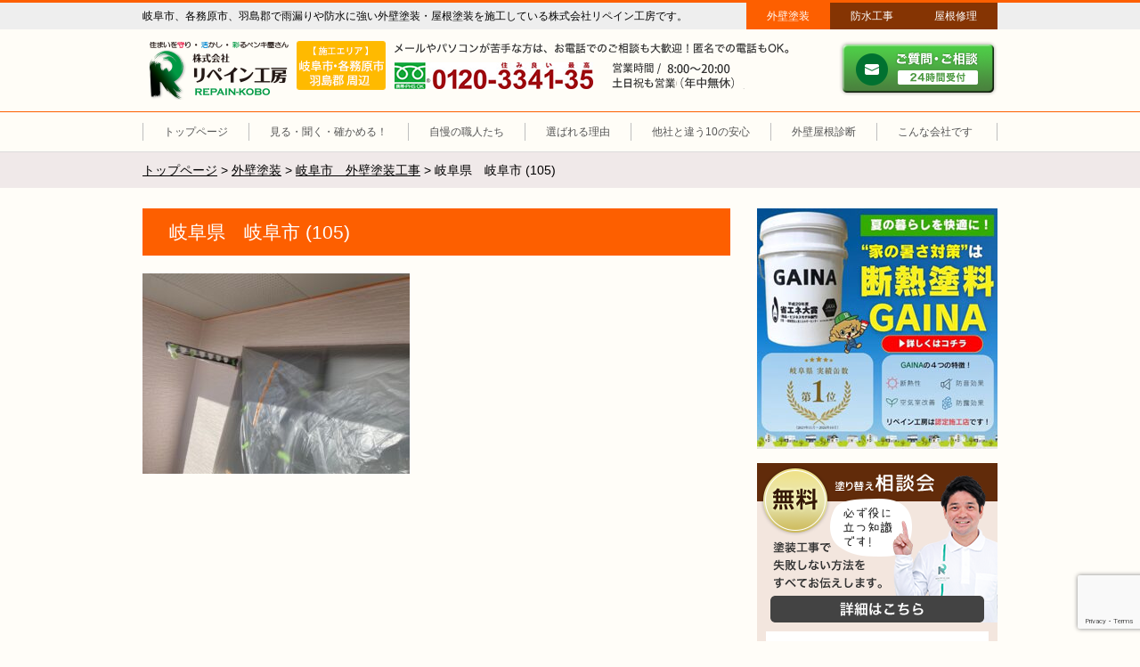

--- FILE ---
content_type: text/html; charset=UTF-8
request_url: https://www.rm-smile.com/sekou-tosou/67971/attachment/%E5%B2%90%E9%98%9C%E7%9C%8C%E3%80%80%E5%B2%90%E9%98%9C%E5%B8%82-105/
body_size: 12971
content:
<!DOCTYPE html>
<html dir="ltr" lang="ja" class="no-js">
<head>
	<!-- Google Tag Manager -->
<script>(function(w,d,s,l,i){w[l]=w[l]||[];w[l].push({'gtm.start':
new Date().getTime(),event:'gtm.js'});var f=d.getElementsByTagName(s)[0],
j=d.createElement(s),dl=l!='dataLayer'?'&l='+l:'';j.async=true;j.src=
'https://www.googletagmanager.com/gtm.js?id='+i+dl;f.parentNode.insertBefore(j,f);
})(window,document,'script','dataLayer','GTM-M5SDCV5');</script>
<!-- End Google Tag Manager -->
<meta charset="UTF-8">
	<!-- microsoft tag manager -->
	<meta name="msvalidate.01" content="76562C93B13ABF3AC91C384EA4562242" />
	<!-- microsoft tag manager -->
<meta name="viewport" content="width=device-width, user-scalable=no">
<title>岐阜県 岐阜市 (105) | リペイン工房（外壁塗装・屋根塗装・雨漏り修理・防水工事）</title>

		<!-- All in One SEO 4.3.9 - aioseo.com -->
		<meta name="robots" content="max-image-preview:large" />
		<link rel="canonical" href="https://www.rm-smile.com/sekou-tosou/67971/attachment/%e5%b2%90%e9%98%9c%e7%9c%8c%e3%80%80%e5%b2%90%e9%98%9c%e5%b8%82-105/" />
		<meta name="generator" content="All in One SEO (AIOSEO) 4.3.9" />
		<meta name="google" content="nositelinkssearchbox" />
		<script type="application/ld+json" class="aioseo-schema">
			{"@context":"https:\/\/schema.org","@graph":[{"@type":"BreadcrumbList","@id":"https:\/\/www.rm-smile.com\/sekou-tosou\/67971\/attachment\/%e5%b2%90%e9%98%9c%e7%9c%8c%e3%80%80%e5%b2%90%e9%98%9c%e5%b8%82-105\/#breadcrumblist","itemListElement":[{"@type":"ListItem","@id":"https:\/\/www.rm-smile.com\/#listItem","position":1,"item":{"@type":"WebPage","@id":"https:\/\/www.rm-smile.com\/","name":"\u30db\u30fc\u30e0","description":"\u5916\u58c1\u5857\u88c5\u30fb\u5c4b\u6839\u5857\u88c5\u30fb\u9632\u6c34\u5de5\u4e8b\u30fb\u96e8\u6f0f\u308a\u4fee\u7406\u3092\u5c90\u961c\u5e02\u30fb\u5404\u52d9\u539f\u5e02\u3001\u7fbd\u5cf6\u90e1\u3067\u304a\u8003\u3048\u306a\u3089\u5857\u88c5\u8077\u4eba\u76f4\u55b6\u5e97\u306e\u30ea\u30da\u30a4\u30f3\u5de5\u623f\u306b\u304a\u4efb\u305b\u304f\u3060\u3055\u3044\u3002","url":"https:\/\/www.rm-smile.com\/"},"nextItem":"https:\/\/www.rm-smile.com\/sekou-tosou\/67971\/attachment\/%e5%b2%90%e9%98%9c%e7%9c%8c%e3%80%80%e5%b2%90%e9%98%9c%e5%b8%82-105\/#listItem"},{"@type":"ListItem","@id":"https:\/\/www.rm-smile.com\/sekou-tosou\/67971\/attachment\/%e5%b2%90%e9%98%9c%e7%9c%8c%e3%80%80%e5%b2%90%e9%98%9c%e5%b8%82-105\/#listItem","position":2,"item":{"@type":"WebPage","@id":"https:\/\/www.rm-smile.com\/sekou-tosou\/67971\/attachment\/%e5%b2%90%e9%98%9c%e7%9c%8c%e3%80%80%e5%b2%90%e9%98%9c%e5%b8%82-105\/","name":"\u5c90\u961c\u770c\u3000\u5c90\u961c\u5e02 (105)","url":"https:\/\/www.rm-smile.com\/sekou-tosou\/67971\/attachment\/%e5%b2%90%e9%98%9c%e7%9c%8c%e3%80%80%e5%b2%90%e9%98%9c%e5%b8%82-105\/"},"previousItem":"https:\/\/www.rm-smile.com\/#listItem"}]},{"@type":"ItemPage","@id":"https:\/\/www.rm-smile.com\/sekou-tosou\/67971\/attachment\/%e5%b2%90%e9%98%9c%e7%9c%8c%e3%80%80%e5%b2%90%e9%98%9c%e5%b8%82-105\/#itempage","url":"https:\/\/www.rm-smile.com\/sekou-tosou\/67971\/attachment\/%e5%b2%90%e9%98%9c%e7%9c%8c%e3%80%80%e5%b2%90%e9%98%9c%e5%b8%82-105\/","name":"\u5c90\u961c\u770c \u5c90\u961c\u5e02 (105) | \u30ea\u30da\u30a4\u30f3\u5de5\u623f\uff08\u5916\u58c1\u5857\u88c5\u30fb\u5c4b\u6839\u5857\u88c5\u30fb\u96e8\u6f0f\u308a\u4fee\u7406\u30fb\u9632\u6c34\u5de5\u4e8b\uff09","inLanguage":"ja","isPartOf":{"@id":"https:\/\/www.rm-smile.com\/#website"},"breadcrumb":{"@id":"https:\/\/www.rm-smile.com\/sekou-tosou\/67971\/attachment\/%e5%b2%90%e9%98%9c%e7%9c%8c%e3%80%80%e5%b2%90%e9%98%9c%e5%b8%82-105\/#breadcrumblist"},"author":{"@id":"https:\/\/www.rm-smile.com\/author\/zuunorm\/#author"},"creator":{"@id":"https:\/\/www.rm-smile.com\/author\/zuunorm\/#author"},"datePublished":"2024-01-08T03:01:56+09:00","dateModified":"2024-01-08T03:01:56+09:00"},{"@type":"Organization","@id":"https:\/\/www.rm-smile.com\/#organization","name":"\u682a\u5f0f\u4f1a\u793e\u30ea\u30da\u30a4\u30f3\u5de5\u623f","url":"https:\/\/www.rm-smile.com\/","logo":{"@type":"ImageObject","url":"https:\/\/www.rm-smile.com\/wp-content\/uploads\/2023\/06\/cropped-favicon.png","@id":"https:\/\/www.rm-smile.com\/#organizationLogo","width":512,"height":512},"image":{"@id":"https:\/\/www.rm-smile.com\/#organizationLogo"},"contactPoint":{"@type":"ContactPoint","telephone":"+81582151774","contactType":"Customer Support"}},{"@type":"Person","@id":"https:\/\/www.rm-smile.com\/author\/zuunorm\/#author","url":"https:\/\/www.rm-smile.com\/author\/zuunorm\/","name":"zuunorm","image":{"@type":"ImageObject","@id":"https:\/\/www.rm-smile.com\/sekou-tosou\/67971\/attachment\/%e5%b2%90%e9%98%9c%e7%9c%8c%e3%80%80%e5%b2%90%e9%98%9c%e5%b8%82-105\/#authorImage","url":"https:\/\/secure.gravatar.com\/avatar\/39434befc4cef8f7813a8f8340b18cf0?s=96&d=mm&r=g","width":96,"height":96,"caption":"zuunorm"}},{"@type":"WebSite","@id":"https:\/\/www.rm-smile.com\/#website","url":"https:\/\/www.rm-smile.com\/","name":"\u5916\u58c1\u5857\u88c5 \u5c4b\u6839\u5857\u88c5\uff08\u5c90\u961c\u770c\u5c90\u961c\u5e02\u3001\u5404\u52d9\u539f\u5e02\u3001\u7fbd\u5cf6\u90e1\uff09\u5857\u88c5\u8077\u4eba\u76f4\u55b6\u5e97 \u30ea\u30da\u30a4\u30f3\u5de5\u623f","description":"\u30ea\u30da\u30a4\u30f3\u5de5\u623f\u306f\u5916\u58c1\u5857\u88c5\u8077\u4eba\u76f4\u55b6\u5e97\u3067\u3059\u3002\u5916\u58c1\u5857\u88c5\u30fb\u5c4b\u6839\u5857\u88c5\u3092\u5c90\u961c\u5e02\u30fb\u5404\u52d9\u539f\u5e02\u3001\u7fbd\u5cf6\u90e1\u3067\u8acb\u3051\u8ca0\u3063\u3066\u304a\u308a\u307e\u3059\u3002","inLanguage":"ja","publisher":{"@id":"https:\/\/www.rm-smile.com\/#organization"}}]}
		</script>
		<!-- All in One SEO -->

<link rel="alternate" type="application/rss+xml" title="リペイン工房（外壁塗装・屋根塗装・雨漏り修理・防水工事） &raquo; 岐阜県　岐阜市 (105) のコメントのフィード" href="https://www.rm-smile.com/sekou-tosou/67971/attachment/%e5%b2%90%e9%98%9c%e7%9c%8c%e3%80%80%e5%b2%90%e9%98%9c%e5%b8%82-105/feed/" />
<script type="text/javascript">
window._wpemojiSettings = {"baseUrl":"https:\/\/s.w.org\/images\/core\/emoji\/14.0.0\/72x72\/","ext":".png","svgUrl":"https:\/\/s.w.org\/images\/core\/emoji\/14.0.0\/svg\/","svgExt":".svg","source":{"concatemoji":"https:\/\/www.rm-smile.com\/wp-includes\/js\/wp-emoji-release.min.js?ver=6.2.8"}};
/*! This file is auto-generated */
!function(e,a,t){var n,r,o,i=a.createElement("canvas"),p=i.getContext&&i.getContext("2d");function s(e,t){p.clearRect(0,0,i.width,i.height),p.fillText(e,0,0);e=i.toDataURL();return p.clearRect(0,0,i.width,i.height),p.fillText(t,0,0),e===i.toDataURL()}function c(e){var t=a.createElement("script");t.src=e,t.defer=t.type="text/javascript",a.getElementsByTagName("head")[0].appendChild(t)}for(o=Array("flag","emoji"),t.supports={everything:!0,everythingExceptFlag:!0},r=0;r<o.length;r++)t.supports[o[r]]=function(e){if(p&&p.fillText)switch(p.textBaseline="top",p.font="600 32px Arial",e){case"flag":return s("\ud83c\udff3\ufe0f\u200d\u26a7\ufe0f","\ud83c\udff3\ufe0f\u200b\u26a7\ufe0f")?!1:!s("\ud83c\uddfa\ud83c\uddf3","\ud83c\uddfa\u200b\ud83c\uddf3")&&!s("\ud83c\udff4\udb40\udc67\udb40\udc62\udb40\udc65\udb40\udc6e\udb40\udc67\udb40\udc7f","\ud83c\udff4\u200b\udb40\udc67\u200b\udb40\udc62\u200b\udb40\udc65\u200b\udb40\udc6e\u200b\udb40\udc67\u200b\udb40\udc7f");case"emoji":return!s("\ud83e\udef1\ud83c\udffb\u200d\ud83e\udef2\ud83c\udfff","\ud83e\udef1\ud83c\udffb\u200b\ud83e\udef2\ud83c\udfff")}return!1}(o[r]),t.supports.everything=t.supports.everything&&t.supports[o[r]],"flag"!==o[r]&&(t.supports.everythingExceptFlag=t.supports.everythingExceptFlag&&t.supports[o[r]]);t.supports.everythingExceptFlag=t.supports.everythingExceptFlag&&!t.supports.flag,t.DOMReady=!1,t.readyCallback=function(){t.DOMReady=!0},t.supports.everything||(n=function(){t.readyCallback()},a.addEventListener?(a.addEventListener("DOMContentLoaded",n,!1),e.addEventListener("load",n,!1)):(e.attachEvent("onload",n),a.attachEvent("onreadystatechange",function(){"complete"===a.readyState&&t.readyCallback()})),(e=t.source||{}).concatemoji?c(e.concatemoji):e.wpemoji&&e.twemoji&&(c(e.twemoji),c(e.wpemoji)))}(window,document,window._wpemojiSettings);
</script>
<style type="text/css">
img.wp-smiley,
img.emoji {
	display: inline !important;
	border: none !important;
	box-shadow: none !important;
	height: 1em !important;
	width: 1em !important;
	margin: 0 0.07em !important;
	vertical-align: -0.1em !important;
	background: none !important;
	padding: 0 !important;
}
</style>
	<link rel='stylesheet' id='wp-block-library-css' href='https://www.rm-smile.com/wp-includes/css/dist/block-library/style.min.css?ver=6.2.8' type='text/css' media='all' />
<link rel='stylesheet' id='classic-theme-styles-css' href='https://www.rm-smile.com/wp-includes/css/classic-themes.min.css?ver=6.2.8' type='text/css' media='all' />
<style id='global-styles-inline-css' type='text/css'>
body{--wp--preset--color--black: #000000;--wp--preset--color--cyan-bluish-gray: #abb8c3;--wp--preset--color--white: #ffffff;--wp--preset--color--pale-pink: #f78da7;--wp--preset--color--vivid-red: #cf2e2e;--wp--preset--color--luminous-vivid-orange: #ff6900;--wp--preset--color--luminous-vivid-amber: #fcb900;--wp--preset--color--light-green-cyan: #7bdcb5;--wp--preset--color--vivid-green-cyan: #00d084;--wp--preset--color--pale-cyan-blue: #8ed1fc;--wp--preset--color--vivid-cyan-blue: #0693e3;--wp--preset--color--vivid-purple: #9b51e0;--wp--preset--gradient--vivid-cyan-blue-to-vivid-purple: linear-gradient(135deg,rgba(6,147,227,1) 0%,rgb(155,81,224) 100%);--wp--preset--gradient--light-green-cyan-to-vivid-green-cyan: linear-gradient(135deg,rgb(122,220,180) 0%,rgb(0,208,130) 100%);--wp--preset--gradient--luminous-vivid-amber-to-luminous-vivid-orange: linear-gradient(135deg,rgba(252,185,0,1) 0%,rgba(255,105,0,1) 100%);--wp--preset--gradient--luminous-vivid-orange-to-vivid-red: linear-gradient(135deg,rgba(255,105,0,1) 0%,rgb(207,46,46) 100%);--wp--preset--gradient--very-light-gray-to-cyan-bluish-gray: linear-gradient(135deg,rgb(238,238,238) 0%,rgb(169,184,195) 100%);--wp--preset--gradient--cool-to-warm-spectrum: linear-gradient(135deg,rgb(74,234,220) 0%,rgb(151,120,209) 20%,rgb(207,42,186) 40%,rgb(238,44,130) 60%,rgb(251,105,98) 80%,rgb(254,248,76) 100%);--wp--preset--gradient--blush-light-purple: linear-gradient(135deg,rgb(255,206,236) 0%,rgb(152,150,240) 100%);--wp--preset--gradient--blush-bordeaux: linear-gradient(135deg,rgb(254,205,165) 0%,rgb(254,45,45) 50%,rgb(107,0,62) 100%);--wp--preset--gradient--luminous-dusk: linear-gradient(135deg,rgb(255,203,112) 0%,rgb(199,81,192) 50%,rgb(65,88,208) 100%);--wp--preset--gradient--pale-ocean: linear-gradient(135deg,rgb(255,245,203) 0%,rgb(182,227,212) 50%,rgb(51,167,181) 100%);--wp--preset--gradient--electric-grass: linear-gradient(135deg,rgb(202,248,128) 0%,rgb(113,206,126) 100%);--wp--preset--gradient--midnight: linear-gradient(135deg,rgb(2,3,129) 0%,rgb(40,116,252) 100%);--wp--preset--duotone--dark-grayscale: url('#wp-duotone-dark-grayscale');--wp--preset--duotone--grayscale: url('#wp-duotone-grayscale');--wp--preset--duotone--purple-yellow: url('#wp-duotone-purple-yellow');--wp--preset--duotone--blue-red: url('#wp-duotone-blue-red');--wp--preset--duotone--midnight: url('#wp-duotone-midnight');--wp--preset--duotone--magenta-yellow: url('#wp-duotone-magenta-yellow');--wp--preset--duotone--purple-green: url('#wp-duotone-purple-green');--wp--preset--duotone--blue-orange: url('#wp-duotone-blue-orange');--wp--preset--font-size--small: 13px;--wp--preset--font-size--medium: 20px;--wp--preset--font-size--large: 36px;--wp--preset--font-size--x-large: 42px;--wp--preset--spacing--20: 0.44rem;--wp--preset--spacing--30: 0.67rem;--wp--preset--spacing--40: 1rem;--wp--preset--spacing--50: 1.5rem;--wp--preset--spacing--60: 2.25rem;--wp--preset--spacing--70: 3.38rem;--wp--preset--spacing--80: 5.06rem;--wp--preset--shadow--natural: 6px 6px 9px rgba(0, 0, 0, 0.2);--wp--preset--shadow--deep: 12px 12px 50px rgba(0, 0, 0, 0.4);--wp--preset--shadow--sharp: 6px 6px 0px rgba(0, 0, 0, 0.2);--wp--preset--shadow--outlined: 6px 6px 0px -3px rgba(255, 255, 255, 1), 6px 6px rgba(0, 0, 0, 1);--wp--preset--shadow--crisp: 6px 6px 0px rgba(0, 0, 0, 1);}:where(.is-layout-flex){gap: 0.5em;}body .is-layout-flow > .alignleft{float: left;margin-inline-start: 0;margin-inline-end: 2em;}body .is-layout-flow > .alignright{float: right;margin-inline-start: 2em;margin-inline-end: 0;}body .is-layout-flow > .aligncenter{margin-left: auto !important;margin-right: auto !important;}body .is-layout-constrained > .alignleft{float: left;margin-inline-start: 0;margin-inline-end: 2em;}body .is-layout-constrained > .alignright{float: right;margin-inline-start: 2em;margin-inline-end: 0;}body .is-layout-constrained > .aligncenter{margin-left: auto !important;margin-right: auto !important;}body .is-layout-constrained > :where(:not(.alignleft):not(.alignright):not(.alignfull)){max-width: var(--wp--style--global--content-size);margin-left: auto !important;margin-right: auto !important;}body .is-layout-constrained > .alignwide{max-width: var(--wp--style--global--wide-size);}body .is-layout-flex{display: flex;}body .is-layout-flex{flex-wrap: wrap;align-items: center;}body .is-layout-flex > *{margin: 0;}:where(.wp-block-columns.is-layout-flex){gap: 2em;}.has-black-color{color: var(--wp--preset--color--black) !important;}.has-cyan-bluish-gray-color{color: var(--wp--preset--color--cyan-bluish-gray) !important;}.has-white-color{color: var(--wp--preset--color--white) !important;}.has-pale-pink-color{color: var(--wp--preset--color--pale-pink) !important;}.has-vivid-red-color{color: var(--wp--preset--color--vivid-red) !important;}.has-luminous-vivid-orange-color{color: var(--wp--preset--color--luminous-vivid-orange) !important;}.has-luminous-vivid-amber-color{color: var(--wp--preset--color--luminous-vivid-amber) !important;}.has-light-green-cyan-color{color: var(--wp--preset--color--light-green-cyan) !important;}.has-vivid-green-cyan-color{color: var(--wp--preset--color--vivid-green-cyan) !important;}.has-pale-cyan-blue-color{color: var(--wp--preset--color--pale-cyan-blue) !important;}.has-vivid-cyan-blue-color{color: var(--wp--preset--color--vivid-cyan-blue) !important;}.has-vivid-purple-color{color: var(--wp--preset--color--vivid-purple) !important;}.has-black-background-color{background-color: var(--wp--preset--color--black) !important;}.has-cyan-bluish-gray-background-color{background-color: var(--wp--preset--color--cyan-bluish-gray) !important;}.has-white-background-color{background-color: var(--wp--preset--color--white) !important;}.has-pale-pink-background-color{background-color: var(--wp--preset--color--pale-pink) !important;}.has-vivid-red-background-color{background-color: var(--wp--preset--color--vivid-red) !important;}.has-luminous-vivid-orange-background-color{background-color: var(--wp--preset--color--luminous-vivid-orange) !important;}.has-luminous-vivid-amber-background-color{background-color: var(--wp--preset--color--luminous-vivid-amber) !important;}.has-light-green-cyan-background-color{background-color: var(--wp--preset--color--light-green-cyan) !important;}.has-vivid-green-cyan-background-color{background-color: var(--wp--preset--color--vivid-green-cyan) !important;}.has-pale-cyan-blue-background-color{background-color: var(--wp--preset--color--pale-cyan-blue) !important;}.has-vivid-cyan-blue-background-color{background-color: var(--wp--preset--color--vivid-cyan-blue) !important;}.has-vivid-purple-background-color{background-color: var(--wp--preset--color--vivid-purple) !important;}.has-black-border-color{border-color: var(--wp--preset--color--black) !important;}.has-cyan-bluish-gray-border-color{border-color: var(--wp--preset--color--cyan-bluish-gray) !important;}.has-white-border-color{border-color: var(--wp--preset--color--white) !important;}.has-pale-pink-border-color{border-color: var(--wp--preset--color--pale-pink) !important;}.has-vivid-red-border-color{border-color: var(--wp--preset--color--vivid-red) !important;}.has-luminous-vivid-orange-border-color{border-color: var(--wp--preset--color--luminous-vivid-orange) !important;}.has-luminous-vivid-amber-border-color{border-color: var(--wp--preset--color--luminous-vivid-amber) !important;}.has-light-green-cyan-border-color{border-color: var(--wp--preset--color--light-green-cyan) !important;}.has-vivid-green-cyan-border-color{border-color: var(--wp--preset--color--vivid-green-cyan) !important;}.has-pale-cyan-blue-border-color{border-color: var(--wp--preset--color--pale-cyan-blue) !important;}.has-vivid-cyan-blue-border-color{border-color: var(--wp--preset--color--vivid-cyan-blue) !important;}.has-vivid-purple-border-color{border-color: var(--wp--preset--color--vivid-purple) !important;}.has-vivid-cyan-blue-to-vivid-purple-gradient-background{background: var(--wp--preset--gradient--vivid-cyan-blue-to-vivid-purple) !important;}.has-light-green-cyan-to-vivid-green-cyan-gradient-background{background: var(--wp--preset--gradient--light-green-cyan-to-vivid-green-cyan) !important;}.has-luminous-vivid-amber-to-luminous-vivid-orange-gradient-background{background: var(--wp--preset--gradient--luminous-vivid-amber-to-luminous-vivid-orange) !important;}.has-luminous-vivid-orange-to-vivid-red-gradient-background{background: var(--wp--preset--gradient--luminous-vivid-orange-to-vivid-red) !important;}.has-very-light-gray-to-cyan-bluish-gray-gradient-background{background: var(--wp--preset--gradient--very-light-gray-to-cyan-bluish-gray) !important;}.has-cool-to-warm-spectrum-gradient-background{background: var(--wp--preset--gradient--cool-to-warm-spectrum) !important;}.has-blush-light-purple-gradient-background{background: var(--wp--preset--gradient--blush-light-purple) !important;}.has-blush-bordeaux-gradient-background{background: var(--wp--preset--gradient--blush-bordeaux) !important;}.has-luminous-dusk-gradient-background{background: var(--wp--preset--gradient--luminous-dusk) !important;}.has-pale-ocean-gradient-background{background: var(--wp--preset--gradient--pale-ocean) !important;}.has-electric-grass-gradient-background{background: var(--wp--preset--gradient--electric-grass) !important;}.has-midnight-gradient-background{background: var(--wp--preset--gradient--midnight) !important;}.has-small-font-size{font-size: var(--wp--preset--font-size--small) !important;}.has-medium-font-size{font-size: var(--wp--preset--font-size--medium) !important;}.has-large-font-size{font-size: var(--wp--preset--font-size--large) !important;}.has-x-large-font-size{font-size: var(--wp--preset--font-size--x-large) !important;}
.wp-block-navigation a:where(:not(.wp-element-button)){color: inherit;}
:where(.wp-block-columns.is-layout-flex){gap: 2em;}
.wp-block-pullquote{font-size: 1.5em;line-height: 1.6;}
</style>
<link rel='stylesheet' id='contact-form-7-css' href='https://www.rm-smile.com/wp-content/plugins/contact-form-7/includes/css/styles.css?ver=5.7.7' type='text/css' media='all' />
<link rel='stylesheet' id='tatsumi-style-css' href='https://www.rm-smile.com/wp-content/themes/tatsumi/style.css?1768846654' type='text/css' media='all' />
<script type='text/javascript' src='https://www.rm-smile.com/wp-content/themes/tatsumi/lib/jquery-1.12.3.min.js' id='tatsumi-jquery-js'></script>
<!--[if lt IE 9]>
<script type='text/javascript' src='https://www.rm-smile.com/wp-content/themes/tatsumi/lib/css3-mediaqueries.js' id='tatsumi-css3mediaqueries-js'></script>
<![endif]-->
<!--[if lt IE 9]>
<script type='text/javascript' src='https://www.rm-smile.com/wp-content/themes/tatsumi/lib/html5shiv.min.js' id='tatsumi-html5shiv-js'></script>
<![endif]-->
<script type='text/javascript' src='https://www.rm-smile.com/wp-content/themes/tatsumi/js/common.js?20260119' id='tatsumi-common-js'></script>
<link rel="https://api.w.org/" href="https://www.rm-smile.com/wp-json/" /><link rel="alternate" type="application/json" href="https://www.rm-smile.com/wp-json/wp/v2/media/68076" /><link rel="EditURI" type="application/rsd+xml" title="RSD" href="https://www.rm-smile.com/xmlrpc.php?rsd" />
<link rel="wlwmanifest" type="application/wlwmanifest+xml" href="https://www.rm-smile.com/wp-includes/wlwmanifest.xml" />
<link rel='shortlink' href='https://www.rm-smile.com/?p=68076' />
<link rel="alternate" type="application/json+oembed" href="https://www.rm-smile.com/wp-json/oembed/1.0/embed?url=https%3A%2F%2Fwww.rm-smile.com%2Fsekou-tosou%2F67971%2Fattachment%2F%25e5%25b2%2590%25e9%2598%259c%25e7%259c%258c%25e3%2580%2580%25e5%25b2%2590%25e9%2598%259c%25e5%25b8%2582-105%2F" />
<link rel="alternate" type="text/xml+oembed" href="https://www.rm-smile.com/wp-json/oembed/1.0/embed?url=https%3A%2F%2Fwww.rm-smile.com%2Fsekou-tosou%2F67971%2Fattachment%2F%25e5%25b2%2590%25e9%2598%259c%25e7%259c%258c%25e3%2580%2580%25e5%25b2%2590%25e9%2598%259c%25e5%25b8%2582-105%2F&#038;format=xml" />
<link rel="icon" href="https://www.rm-smile.com/wp-content/uploads/2023/06/cropped-favicon-32x32.png" sizes="32x32" />
<link rel="icon" href="https://www.rm-smile.com/wp-content/uploads/2023/06/cropped-favicon-192x192.png" sizes="192x192" />
<link rel="apple-touch-icon" href="https://www.rm-smile.com/wp-content/uploads/2023/06/cropped-favicon-180x180.png" />
<meta name="msapplication-TileImage" content="https://www.rm-smile.com/wp-content/uploads/2023/06/cropped-favicon-270x270.png" />
	
<PageMap>
	<DataObject type="thumbnail">
		<Attribute name="src" value="https://www.t-kougyou.com/wp-content/uploads/2021/05/tatsumi-pagemap.jpg">
		<Attribute name="width" value="100">
		<Attribute name="height" value="130">
	</DataObject>
</PageMap>
</head>

<body id="pageTop">
<!-- Google Tag Manager (noscript) -->
<noscript><iframe src="https://www.googletagmanager.com/ns.html?id=GTM-M5SDCV5"
height="0" width="0" style="display:none;visibility:hidden"></iframe></noscript>
<!-- End Google Tag Manager (noscript) -->

<div id="siteHeader">
	<div class="header">
	
		<p class="catch">
			岐阜市、各務原市、羽島郡で雨漏りや防水に強い外壁塗装・屋根塗装を施工している株式会社リペイン工房です。

		</p>

		<ul class="topNavi">
			<li class="a1 active"><a href="https://www.rm-smile.com/">外壁塗装</a></li>
			<li class="a2"><a href="https://www.rm-smile.com/bousuikouji/">防水工事</a></li>
            <li class="a4"><a href="https://www.rm-smile.com/yaneshuri/">屋根修理</a></li>
			<li class="a3 spMenu">
				<a href="javascript:void(0);">メニュー</a>
				<ul class="spNavi">
					<li><a href="https://www.rm-smile.com/">トップページ</a></li>
					<li><a href="https://www.rm-smile.com/sekou-tosou/">施工事例</a></li>
					<li><a href="https://www.rm-smile.com/koe-tosou/">お客様の声</a></li>
					<li><a href="https://www.rm-smile.com/douga/">動画インタビュー</a></li>
					<li><a href="https://www.rm-smile.com/#syokunin">自慢の職人たち</a></li>
					<li><a href="https://www.rm-smile.com/#riyuu">選ばれる理由</a></li>
					<li><a href="https://www.rm-smile.com/#10anshin">他社と違う10の安心</a></li>
					<li><a href="https://www.rm-smile.com/#shindan">外壁屋根診断</a></li>
					<li><a href="https://www.rm-smile.com/#kaisya">こんな会社です</a></li>
				</ul>		
			</li>
		</ul>
		
		<p class="title"><a href="https://www.rm-smile.com/">リペイン工房（外壁塗装・屋根塗装・雨漏り修理・防水工事）</a></p>

		<div class="info">
			<span class="area">施工エリア 岐阜市、各務原市、羽島郡。</span>
			<p class="message">メールやパソコンが苦手な方は、お電話でのご相談も大歓迎！匿名での電話もOK。</p>
			<span class="tel">0120-3341-35</span>
			<p class="hour">営業時間：午前8時～午後8時 年中無休、土日祝も営業しています。</p>
		</div>

		<p class="contact">
			<a href="https://www.rm-smile.com/#contact">ご質問・ご相談 ２４時間受付</a>
		</p>
		
	</div>
</div>
<div id="pcSiteHeaderNavi">
	<ul class="navi">
		<li><a href="https://www.rm-smile.com/">トップページ</a></li>
		<li class="sekouTosou"><span>見る・聞く・確かめる！</span>
			<ul class="sub">
				<li><a href="https://www.rm-smile.com/sekou-tosou/">施工事例</a></li>
				<li><a href="https://www.rm-smile.com/koe-tosou/">お客様の声</a></li>
				<!--20230615<li><a href="https://www.rm-smile.com/douga/">動画インタビュー</a></li>-->
			</ul>
		</li>
		<li><a href="https://www.rm-smile.com/#syokunin">自慢の職人たち</a></li>
		<li><a href="https://www.rm-smile.com/#riyuu">選ばれる理由</a></li>
		<li><a href="https://www.rm-smile.com/#10anshin">他社と違う10の安心</a></li>
		<li><a href="https://www.rm-smile.com/#shindan">外壁屋根診断</a></li>
		<li><a href="https://www.rm-smile.com/#kaisya">こんな会社です</a></li>
	</ul>
</div>

<div class="breadcrumbs">
	<div class="inner">
<!-- Breadcrumb NavXT 7.2.0 -->
<span property="itemListElement" typeof="ListItem"><a property="item" typeof="WebPage" title="リペイン工房（外壁塗装・屋根塗装・雨漏り修理・防水工事）へ移動" href="https://www.rm-smile.com" class="home"><span property="name">トップページ</span></a><meta property="position" content="1"></span> &gt; <span property="itemListElement" typeof="ListItem"><a property="item" typeof="WebPage" title="外壁塗装へ移動" href="https://www.rm-smile.com/sekou-tosou/" class="archive post-tosou-archive"><span property="name">外壁塗装</span></a><meta property="position" content="2"></span> &gt; <span property="itemListElement" typeof="ListItem"><a property="item" typeof="WebPage" title="岐阜市　外壁塗装工事へ移動" href="https://www.rm-smile.com/sekou-tosou/67971/" class="post post-tosou"><span property="name">岐阜市　外壁塗装工事</span></a><meta property="position" content="3"></span> &gt; <span property="itemListElement" typeof="ListItem"><span property="name">岐阜県　岐阜市 (105)</span><meta property="position" content="4"></span>	</div>
</div>
<div class="page2col pageCommon">
	<div class="panels">
		<div class="panelMain">
		<h1>岐阜県　岐阜市 (105)</h1>		
		
		<div class="entry-content">
			<p class="attachment"><a href='https://www.rm-smile.com/wp-content/uploads/2024/01/岐阜県　岐阜市-105.jpg'><img width="300" height="225" src="https://www.rm-smile.com/wp-content/uploads/2024/01/岐阜県　岐阜市-105-300x225.jpg" class="attachment-medium size-medium" alt="" decoding="async" loading="lazy" srcset="https://www.rm-smile.com/wp-content/uploads/2024/01/岐阜県　岐阜市-105-300x225.jpg 300w, https://www.rm-smile.com/wp-content/uploads/2024/01/岐阜県　岐阜市-105-1024x768.jpg 1024w, https://www.rm-smile.com/wp-content/uploads/2024/01/岐阜県　岐阜市-105-768x576.jpg 768w, https://www.rm-smile.com/wp-content/uploads/2024/01/岐阜県　岐阜市-105.jpg 1479w" sizes="(max-width: 300px) 100vw, 300px" /></a></p>
		</div><!-- .entry-content -->
	
		</div>
		<div class="panelRight">
<ul class="banner">
	<li class="b19">
		<a href="https://www.rm-smile.com/campaign/">断熱塗装GAINA</a>
	</li>
</ul>

<div class="shiminkouza">
	<h2>無料相談会</h2>
	<p class="intro">
		塗装工事で失敗しない方法をすべてお伝えします。
	</p>
	<a href="https://www.rm-smile.com/shiminkouza/" class="toDetail">詳細はこちら</a>
	<ul>
		<li>1月24日 <a href="https://www.rm-smile.com/shiminkouza/#event">塗り替えセミナー＆屋根、外壁のお悩み相談会　in各務原市産業文化センター</a></li>
		<li>1月31日 <a href="https://www.rm-smile.com/shiminkouza/#event">塗り替えセミナー＆屋根、外壁のお悩み相談会　inぎふメディアコスモス</a></li>
		<li>2月1日 <a href="https://www.rm-smile.com/shiminkouza/#event">塗り替えセミナー＆屋根、外壁のお悩み相談会！in各務原市産業文化センター</a></li>
		<li>2月11日 <a href="https://www.rm-smile.com/shiminkouza/#event">塗り替えセミナー＆屋根、外壁のお悩み相談会！inぎふメディアコスモス</a></li>
	</ul>
	<p class="shiminkouza_read">※「塗り替え相談会」はリペイン工房が独自に開催している講座です。自治体が主催するものではありません</p>
</div>

<ul class="banner">
	<li class="b12">
		<a href="https://www.rm-smile.com/event/">イベント情報 予告と報告</a>
	</li>
	<li class="b01">
		<a href="https://www.rm-smile.com/">外壁塗装で評判の塗装職人直営店です！</a>
	</li>
	<li class="b02">
		<a href="https://www.rm-smile.com/#shindan">無料外壁屋根診断</a>
		<p>弊社の塗装職人スタッフが診断いたします</p>
	</li>
	<li class="b03">
		<a href="https://www.rm-smile.com/owner/">賃貸マンション・アパートオーナー様へ</a>
		<p>コストパフォーマンスに優れた<br>長持ち外壁・屋根塗装を提案します</p>
	</li>
	<li class="b04">
		<a href="https://www.rm-smile.com/koujou/">倉庫・工場をお持ちの法人様へ</a>
		<p>断熱塗装・遮熱塗装の実績多数ある当社にお任せください！</p>
	</li>
	<li class="b17">
    	<ul>
			<li><a href="https://www.rm-smile.com/sekou-tosou/">外壁塗装の施工事例</a></li>
			<li><a href="https://www.rm-smile.com/bousuikouji/sekou-bousui/">防水工事の施工事例</a></li>
            <li><a href="https://www.rm-smile.com/yaneshuri/sekou-yane/">屋根修理の施工事例</a></li>
        </ul>
        <img src="https://www.rm-smile.com/wp-content/themes/tatsumi/img/pc/global/panelRight/banner17_2.png" alt="リペイン工房スタッフ">
	</li>
	<li class="b18">
    	<ul>
			<li><a href="https://www.rm-smile.com/koe-tosou/" class="tosou">外壁塗装の「お客様の声」</a></li>
			<li><a href="https://www.rm-smile.com/bousuikouji/koe-bousui/" class="bousui">防水工事の「お客様の声」</a></li>
            <li><a href="https://www.rm-smile.com/yaneshuri/koe-yane/" class="bousui">屋根修理の「お客様の声」</a></li>
        </ul>
        <img src="https://www.rm-smile.com/wp-content/themes/tatsumi/img/pc/global/panelRight/banner18_2.png" alt="喜ぶ女性イメージ">
	</li>
	<!--20230528<li class="b15">
		<a href="https://www.rm-smile.com/douga/">お客様へ動画インタビュー</a>
	</li>-->
	<li class="b05">
		<a href="https://www.rm-smile.com/bousuikouji/">防水工事＋雨漏り補修で建物の資産価値を守ります！</a>
	</li>
    <li class="b16">
		<a href="https://www.rm-smile.com/yaneshuri/">屋根の無料診断</a>
	</li>
</ul>

<div class="youtube">

	<a href="https://www.youtube.com/channel/UCVJOg8sACUXszEaDnVQfTAw" target="_blank">
		<img src="https://www.rm-smile.com/wp-content/themes/tatsumi/img/pc/global/panelRight/ryutube.png" alt="ユーチューブチャンネル">
	</a>
</div>
<div class="sp_youtube">

	<a href="https://www.youtube.com/channel/UCVJOg8sACUXszEaDnVQfTAw" target="_blank">
		<img src="https://www.rm-smile.com/wp-content/themes/tatsumi/img/sp/global/panelRight/sp_ryutube.png" alt="ユーチューブチャンネル">
	</a>
</div>

<div class="blog">
	<h2>現場実況中継ブログ</h2>
	<ul>
		<li>2026.01.19 <a href="https://www.rm-smile.com/blog/73071/">塗装を成功させる「7つのポイント」</a></li>
		<li>2026.01.16 <a href="https://www.rm-smile.com/blog/73068/">国や県からもお墨付き！リペイン工房の「資格・許可」について</a></li>
		<li>2026.01.15 <a href="https://www.rm-smile.com/blog/73065/">土台水切りの重要性を徹底解説！</a></li>
		<li>2026.01.13 <a href="https://www.rm-smile.com/blog/73061/">最近のリペインスタッフ👀🌈</a></li>
		<li>2026.01.12 <a href="https://www.rm-smile.com/blog/72898/">正直に言います。今すぐ塗らなくてもいいお家の特徴！</a></li>
	</ul>
	<p class="toBlog">
		<a href="https://www.rm-smile.com/blog/">ブログ一覧はこちら</a>
	</p>
</div>

<div class="news">
	<h2>お知らせ</h2>
	<ul>
		<li>2025.03.28 <a href="https://www.rm-smile.com/news/70818/">ホームページを見て、各務原市 外壁塗装のお見積りのご依頼をいただきました！</a></li>
		<li>2025.03.28 <a href="https://www.rm-smile.com/news/70817/">折り込みチラシを見て、岐阜市 外壁塗装のお見積りのご依頼をいただきました！</a></li>
		<li>2025.02.15 <a href="https://www.rm-smile.com/news/70372/">艶あり、艶なしのお話をアップしました！</a></li>
		<li>2025.02.07 <a href="https://www.rm-smile.com/news/70229/">岐阜市 屋上防水工事の施工事例をアップしました！</a></li>
		<li>2025.02.07 <a href="https://www.rm-smile.com/news/70210/">知っておきたい塗装用語！ブログ更新しました！</a></li>
	</ul>
	<p class="toNews">
		<a href="https://www.rm-smile.com/news/">お知らせ一覧はこちら</a>
	</p>
</div>

<!--
<div class="report">
	<h2>レポート無料プレゼント 外壁塗装で失敗しない８つの方法</h2>
	<p>このレポートには、業者の選び方や工事費用はどこで差がでるのか等「外壁塗装で失敗しない８つの方法」が書かれています。是非、お読みください。</p>
	<a href="https://www.rm-smile.com/#present" class="toRequest">外壁塗装で失敗しない８つの方法</a>
</div>
-->

<!--20230528<ul class="banner">
	<li class="b06">
		<a href="https://www.rm-smile.com/media/">各種メディア掲載情報</a>
	</li>
</ul>-->

<div class="list">
	<h2>外壁塗装トップ</h2>
	<ul>
		<!--<li><a href="https://www.rm-smile.com/menu/kakaku/">塗装の適正価格</a></li>-->
		<li><a href="https://www.rm-smile.com/menu/toryou/">おすすめの塗料はこちら</a></li>
		
		<li class="pcHide"><a href="https://www.rm-smile.com/media/">各種メディア掲載情報</a></li>
		<li class="pcHide"><a href="https://www.rm-smile.com/event/">イベント情報</a></li>
		
		<li><a href="https://www.rm-smile.com/menu/shitsumon/">外壁塗装・屋根塗装でよくある質問</a></li>
		<!--20230528<li><a href="https://www.rm-smile.com/menu/kyuujin/">求人情報</a></li>-->
	</ul>
</div>

<div class="list">
	<h2>塗装専門家アドバイス集</h2>
	<ul>
		<li><a href="https://www.rm-smile.com/advice/tishiki/">塗替えの知識不足によるトラブル</a></li>
		<li><a href="https://www.rm-smile.com/advice/kurakku/">塗装前のクラック修理にご注意</a></li>
		<li><a href="https://www.rm-smile.com/advice/hagare/">塗膜の浮きと剥がれにご注意</a></li>
		<li><a href="https://www.rm-smile.com/advice/kasaihoken/">火災保険で外壁・屋根を修理</a></li>
		<li><a href="https://www.rm-smile.com/advice/naoranai/">雨漏りは塗装で直らない</a></li>
		<li><a href="https://www.rm-smile.com/advice/uraduke/">業者選びは裏付けがすべて</a></li>
		<li><a href="https://www.rm-smile.com/advice/hitsuyoudesuka/">本当にそのリフォーム工事必要ですか？</a></li>
		<li><a href="https://www.rm-smile.com/advice/hiatari/">日当たりで変わる塗装回数</a></li>
		<li><a href="https://www.rm-smile.com/advice/suuryou/">必要な塗料の数量を把握することが手抜き工事を撃退する</a></li>
		<li><a href="https://www.rm-smile.com/advice/hibi/">外壁のひび割れ補修方法で耐久年数が変わる</a></li>
		<li><a href="https://www.rm-smile.com/advice/hibi-yattehaikenai/">外壁のひび割れた所でやってはいけない修繕方法</a></li>
		<li><a href="https://www.rm-smile.com/advice/yakuwari/">塗装本来の役割を知ることが成功のカギ</a></li>
		<li><a href="https://www.rm-smile.com/advice/7point/">塗装の成功7つのポイント</a></li>
		<li><a href="https://www.rm-smile.com/advice/toryouerabi/">塗料選びのポイント</a></li>
	</ul>
</div>

<ul class="banner">
	<li class="b14"><a href="https://paint-lab.info/" target="_blank">ペイントラボ</a></li>
	<li class="b07"><a href="https://www.facebook.com/people/%E6%A0%AA%E5%BC%8F%E4%BC%9A%E7%A4%BE%E3%83%AA%E3%83%9A%E3%82%A4%E3%83%B3%E5%B7%A5%E6%88%BF%E5%B2%90%E9%98%9C%E3%81%AE%E5%A1%97%E8%A3%85%E8%81%B7%E4%BA%BA%E3%81%AE%E5%BA%97/100048446872921/" target="_blank">FACEBOOK</a></li>
	<li class="b10"><a href="https://www.instagram.com/repain.5678/?igshid=OGQ5ZDc2ODk2ZA%3D%3D" target="_blank">instagram</a></li>
	
	<!--20230612<li class="b08"><a href="http://www.jio-kensa.co.jp/insurance/reform/index.html" target="_blank">JIOリフォームかし保険</a></li>-->
	<li class="b09"><a href="http://www.to-kon-painters.com/" target="_blank">全国１００社限定組織 塗魂ペインター図</a></li>
	<!--20230612<li class="b10"><a href="https://www.jpaintm.com/specialist/nara" target="_blank">日本塗装名人会</a></li>-->
	<li class="b11"><a href="http://nissin-sangyo.jp/" target="_blank">ＧＡＩＮＡ</a></li>
	<li class="b13"><a href="https://heartfm.jp" target="_blank">HeartFM</a></li>
</ul>
		</div>
		<div class="panelSub">
<div class="gFormInfo">
	<h2>塗装や防水・雨漏り補修のご相談・ご質問・無料診断、お見積りは無料です！</h2>
	<ul class="question">
		<li class="q1">小さな塗装工事でもお願いできますか？</li>
		<li class="q2">相見積もりで検討するけど、いいですか？</li>
		<li class="q3">概算金額を教えてもらえますか？</li>
		<li class="etc">など、お気軽にお問い合わせください。</li>
	</ul>
	<a href="tel:0120-3341-35" class="tel">0120-3341-35</a>
	<p class="hour">営業時間 : 午前8時～午後8時 土日祝も営業</p>
	<p class="outro">
		無料診断やお問い合わせされても売り込みは一切いたしません！
		ご相談だけのお電話も大歓迎です。安心してお問い合わせください！
	</p>
	<a href="https://www.rm-smile.com/#present" class="toForm">ご相談・ご質問・無料診断のご依頼フォームはこちら</a>
	<span class="figure"></span>
</div>		</div>
	</div>
</div>


<a href="#pageTop" class="toTop">ページトップへ戻る</a>

<div id="siteFooter">
	<div class="gNavi">
		<ul>
			<li><a href="https://www.rm-smile.com/">トップページ</a></li>
			<li><a href="https://www.rm-smile.com/privacy/">個人情報保護方針</a></li>
			<li><a href="https://www.rm-smile.com/link/">リンク集</a></li>
			<li><a href="https://www.rm-smile.com/sitemap/">サイトマップ</a></li>
		</ul>
	</div>
	<div class="inner">
		<div class="info">
			<h2><a href="https://www.rm-smile.com/">株式会社リペイン工房</a></h2>
			<p class="address">
				本社：岐阜県岐阜市北一色2丁目11-18
			</p>
						<p class="tel">
				<a href="tel:0744-29-2044" class="spfoottel">TEL：0120-3341-35</a>（営業時間：午前8時～午後8時 年中無休）<br>
				<!--20230516<a href="mailto:info@t-kougyou.com" class="mail">Mail：info@t-kougyou.com</a>-->
			</p>
					</div>
		<p class="message">
			外壁塗装・屋根塗装・防水工事・雨漏り修理を岐阜でお考えなら<br>
			塗装職人直営店のリペイン工房にご相談ください。
		</p>
	</div>
	<p class="copyright">
		Copyright © 株式会社リペイン工房 All Rights Reserved.
	</p>
</div>

<!------------20230907 add------------>


<!-------------PC表示------------->
<div id="f_fix_area" class="f_fix_fade" style="display: block;">
	<div class="f_fix_area-inner">
			<div class="f_fix_area-tel">
			<p class="f_fix_area-tel-no">0120-3341-35</p>
			<p class="f_fix_area-tel-read">営業時間：朝8時～午後8時（年中無休）</p>
		    </div>
		<div class="f_fix_area-btn">
							<a href="https://www.rm-smile.com/#contact">
						<p class="f_fix_area-mail-title">無料診断はこちら</p>
				<p class="f_fix_area-mail-read">24時間受付フォーム（入力2分で簡単）</p>
			</a>
		</div>
					
		<div class="f_fix_area-btn">
					<a href="https://lin.ee/8QKrTtt" style="background-color: #06C755; width: 96%; margin-left: 1%; font-size: 12px; color: #ffffff;">
						<p class="f_fix_area-mail-title">LINEのご相談はこちら</p>
				<p class="f_fix_area-mail-read">24時間受付　最短一分で簡単♪</p>
			</a>
		</div>               			
		</div>
</div>
<!------------20230907 end------------>
<!--20230907<div id="f_fix_area" class="f_fix_fade">
	<div class="f_fix_area-inner">
			<div class="f_fix_area-tel">
			<p class="f_fix_area-tel-no">0120-3341-35</p>
			<p class="f_fix_area-tel-read">営業時間：朝8時～午後8時（年中無休）</p>
		</div>
		<div class="f_fix_area-btn">
					<a href="https://www.rm-smile.com/#contact">
						<p class="f_fix_area-mail-title">無料診断・見積もり依頼はこちら</p>
				<p class="f_fix_area-mail-read">24時間受付フォーム（入力2分で簡単）</p>
			</a>
		</div>
		</div>
</div>-->


</div>
<script type='text/javascript' src='https://www.rm-smile.com/wp-content/plugins/contact-form-7/includes/swv/js/index.js?ver=5.7.7' id='swv-js'></script>
<script type='text/javascript' id='contact-form-7-js-extra'>
/* <![CDATA[ */
var wpcf7 = {"api":{"root":"https:\/\/www.rm-smile.com\/wp-json\/","namespace":"contact-form-7\/v1"}};
/* ]]> */
</script>
<script type='text/javascript' src='https://www.rm-smile.com/wp-content/plugins/contact-form-7/includes/js/index.js?ver=5.7.7' id='contact-form-7-js'></script>
<script type='text/javascript' src='https://www.google.com/recaptcha/api.js?render=6LdarqopAAAAAN9huTToPS3hDDsLatAqRSwCp-3F&#038;ver=3.0' id='google-recaptcha-js'></script>
<script type='text/javascript' src='https://www.rm-smile.com/wp-includes/js/dist/vendor/wp-polyfill-inert.min.js?ver=3.1.2' id='wp-polyfill-inert-js'></script>
<script type='text/javascript' src='https://www.rm-smile.com/wp-includes/js/dist/vendor/regenerator-runtime.min.js?ver=0.13.11' id='regenerator-runtime-js'></script>
<script type='text/javascript' src='https://www.rm-smile.com/wp-includes/js/dist/vendor/wp-polyfill.min.js?ver=3.15.0' id='wp-polyfill-js'></script>
<script type='text/javascript' id='wpcf7-recaptcha-js-extra'>
/* <![CDATA[ */
var wpcf7_recaptcha = {"sitekey":"6LdarqopAAAAAN9huTToPS3hDDsLatAqRSwCp-3F","actions":{"homepage":"homepage","contactform":"contactform"}};
/* ]]> */
</script>
<script type='text/javascript' src='https://www.rm-smile.com/wp-content/plugins/contact-form-7/modules/recaptcha/index.js?ver=5.7.7' id='wpcf7-recaptcha-js'></script>

<!--　消費税５％還元バナー　-->
<style>
<!--
#vertical_banner
{
    /* 左上に固定表示 */
    position: fixed;
    top: 0;
    left: 0;

    /* 横幅 */
    width: 120px;

    /* 縦幅 */
    height: 100%;

    /* 背景を左上から縦に繰り返して表示 */
    background-position: 0 0;
    background-repeat: repeat-y;
    background-color: transparent;

    /* SEO用のテキストを隠す */
    text-indent: -999em;
}
#vertical_banner-r
{
    /* 右上に固定表示 */
    position: fixed;
    top: 0;
    right: 0;

    /* 横幅 */
    width: 120px;

    /* 縦幅 */
    height: 100%;

    /* 背景を右上から縦に繰り返して表示 */
    background-position: right top;
    background-repeat: repeat-y;
    background-color: transparent;

    /* SEO用のテキストを隠す */
    text-indent: -999em;
}

@media screen and (max-width:640px) { 
#vertical_banner { display:none;}
#vertical_banner-r { display:none;}
}
}
-->
</style>
<!--
<div id="vertical_banner" style="background-image: url('https://www.t-kougyou.com/wp-content/uploads/2019/10/170_1024_red5_190905_2.jpg')">キャッシュレス５％還元バナー</div>

<div id="vertical_banner-r" style="background-image: url('https://www.t-kougyou.com/wp-content/uploads/2019/10/170_1024_red5_190905_2.jpg')">キャッシュレス５％還元バナー</div>
-->
 <script>
$(function(){
	var topBtn = $('#f_fix_area');    
    topBtn.hide();
	$(window).scroll(function () {
        if ($(this).scrollTop() > 100) {
        //ボタンの表示方法
            topBtn.fadeIn();
        } else {
        //ボタンの非表示方法
            topBtn.fadeOut();
        }
    });
});
</script>
</body>
</html>

--- FILE ---
content_type: text/html; charset=utf-8
request_url: https://www.google.com/recaptcha/api2/anchor?ar=1&k=6LdarqopAAAAAN9huTToPS3hDDsLatAqRSwCp-3F&co=aHR0cHM6Ly93d3cucm0tc21pbGUuY29tOjQ0Mw..&hl=en&v=PoyoqOPhxBO7pBk68S4YbpHZ&size=invisible&anchor-ms=20000&execute-ms=30000&cb=654tgre260em
body_size: 48891
content:
<!DOCTYPE HTML><html dir="ltr" lang="en"><head><meta http-equiv="Content-Type" content="text/html; charset=UTF-8">
<meta http-equiv="X-UA-Compatible" content="IE=edge">
<title>reCAPTCHA</title>
<style type="text/css">
/* cyrillic-ext */
@font-face {
  font-family: 'Roboto';
  font-style: normal;
  font-weight: 400;
  font-stretch: 100%;
  src: url(//fonts.gstatic.com/s/roboto/v48/KFO7CnqEu92Fr1ME7kSn66aGLdTylUAMa3GUBHMdazTgWw.woff2) format('woff2');
  unicode-range: U+0460-052F, U+1C80-1C8A, U+20B4, U+2DE0-2DFF, U+A640-A69F, U+FE2E-FE2F;
}
/* cyrillic */
@font-face {
  font-family: 'Roboto';
  font-style: normal;
  font-weight: 400;
  font-stretch: 100%;
  src: url(//fonts.gstatic.com/s/roboto/v48/KFO7CnqEu92Fr1ME7kSn66aGLdTylUAMa3iUBHMdazTgWw.woff2) format('woff2');
  unicode-range: U+0301, U+0400-045F, U+0490-0491, U+04B0-04B1, U+2116;
}
/* greek-ext */
@font-face {
  font-family: 'Roboto';
  font-style: normal;
  font-weight: 400;
  font-stretch: 100%;
  src: url(//fonts.gstatic.com/s/roboto/v48/KFO7CnqEu92Fr1ME7kSn66aGLdTylUAMa3CUBHMdazTgWw.woff2) format('woff2');
  unicode-range: U+1F00-1FFF;
}
/* greek */
@font-face {
  font-family: 'Roboto';
  font-style: normal;
  font-weight: 400;
  font-stretch: 100%;
  src: url(//fonts.gstatic.com/s/roboto/v48/KFO7CnqEu92Fr1ME7kSn66aGLdTylUAMa3-UBHMdazTgWw.woff2) format('woff2');
  unicode-range: U+0370-0377, U+037A-037F, U+0384-038A, U+038C, U+038E-03A1, U+03A3-03FF;
}
/* math */
@font-face {
  font-family: 'Roboto';
  font-style: normal;
  font-weight: 400;
  font-stretch: 100%;
  src: url(//fonts.gstatic.com/s/roboto/v48/KFO7CnqEu92Fr1ME7kSn66aGLdTylUAMawCUBHMdazTgWw.woff2) format('woff2');
  unicode-range: U+0302-0303, U+0305, U+0307-0308, U+0310, U+0312, U+0315, U+031A, U+0326-0327, U+032C, U+032F-0330, U+0332-0333, U+0338, U+033A, U+0346, U+034D, U+0391-03A1, U+03A3-03A9, U+03B1-03C9, U+03D1, U+03D5-03D6, U+03F0-03F1, U+03F4-03F5, U+2016-2017, U+2034-2038, U+203C, U+2040, U+2043, U+2047, U+2050, U+2057, U+205F, U+2070-2071, U+2074-208E, U+2090-209C, U+20D0-20DC, U+20E1, U+20E5-20EF, U+2100-2112, U+2114-2115, U+2117-2121, U+2123-214F, U+2190, U+2192, U+2194-21AE, U+21B0-21E5, U+21F1-21F2, U+21F4-2211, U+2213-2214, U+2216-22FF, U+2308-230B, U+2310, U+2319, U+231C-2321, U+2336-237A, U+237C, U+2395, U+239B-23B7, U+23D0, U+23DC-23E1, U+2474-2475, U+25AF, U+25B3, U+25B7, U+25BD, U+25C1, U+25CA, U+25CC, U+25FB, U+266D-266F, U+27C0-27FF, U+2900-2AFF, U+2B0E-2B11, U+2B30-2B4C, U+2BFE, U+3030, U+FF5B, U+FF5D, U+1D400-1D7FF, U+1EE00-1EEFF;
}
/* symbols */
@font-face {
  font-family: 'Roboto';
  font-style: normal;
  font-weight: 400;
  font-stretch: 100%;
  src: url(//fonts.gstatic.com/s/roboto/v48/KFO7CnqEu92Fr1ME7kSn66aGLdTylUAMaxKUBHMdazTgWw.woff2) format('woff2');
  unicode-range: U+0001-000C, U+000E-001F, U+007F-009F, U+20DD-20E0, U+20E2-20E4, U+2150-218F, U+2190, U+2192, U+2194-2199, U+21AF, U+21E6-21F0, U+21F3, U+2218-2219, U+2299, U+22C4-22C6, U+2300-243F, U+2440-244A, U+2460-24FF, U+25A0-27BF, U+2800-28FF, U+2921-2922, U+2981, U+29BF, U+29EB, U+2B00-2BFF, U+4DC0-4DFF, U+FFF9-FFFB, U+10140-1018E, U+10190-1019C, U+101A0, U+101D0-101FD, U+102E0-102FB, U+10E60-10E7E, U+1D2C0-1D2D3, U+1D2E0-1D37F, U+1F000-1F0FF, U+1F100-1F1AD, U+1F1E6-1F1FF, U+1F30D-1F30F, U+1F315, U+1F31C, U+1F31E, U+1F320-1F32C, U+1F336, U+1F378, U+1F37D, U+1F382, U+1F393-1F39F, U+1F3A7-1F3A8, U+1F3AC-1F3AF, U+1F3C2, U+1F3C4-1F3C6, U+1F3CA-1F3CE, U+1F3D4-1F3E0, U+1F3ED, U+1F3F1-1F3F3, U+1F3F5-1F3F7, U+1F408, U+1F415, U+1F41F, U+1F426, U+1F43F, U+1F441-1F442, U+1F444, U+1F446-1F449, U+1F44C-1F44E, U+1F453, U+1F46A, U+1F47D, U+1F4A3, U+1F4B0, U+1F4B3, U+1F4B9, U+1F4BB, U+1F4BF, U+1F4C8-1F4CB, U+1F4D6, U+1F4DA, U+1F4DF, U+1F4E3-1F4E6, U+1F4EA-1F4ED, U+1F4F7, U+1F4F9-1F4FB, U+1F4FD-1F4FE, U+1F503, U+1F507-1F50B, U+1F50D, U+1F512-1F513, U+1F53E-1F54A, U+1F54F-1F5FA, U+1F610, U+1F650-1F67F, U+1F687, U+1F68D, U+1F691, U+1F694, U+1F698, U+1F6AD, U+1F6B2, U+1F6B9-1F6BA, U+1F6BC, U+1F6C6-1F6CF, U+1F6D3-1F6D7, U+1F6E0-1F6EA, U+1F6F0-1F6F3, U+1F6F7-1F6FC, U+1F700-1F7FF, U+1F800-1F80B, U+1F810-1F847, U+1F850-1F859, U+1F860-1F887, U+1F890-1F8AD, U+1F8B0-1F8BB, U+1F8C0-1F8C1, U+1F900-1F90B, U+1F93B, U+1F946, U+1F984, U+1F996, U+1F9E9, U+1FA00-1FA6F, U+1FA70-1FA7C, U+1FA80-1FA89, U+1FA8F-1FAC6, U+1FACE-1FADC, U+1FADF-1FAE9, U+1FAF0-1FAF8, U+1FB00-1FBFF;
}
/* vietnamese */
@font-face {
  font-family: 'Roboto';
  font-style: normal;
  font-weight: 400;
  font-stretch: 100%;
  src: url(//fonts.gstatic.com/s/roboto/v48/KFO7CnqEu92Fr1ME7kSn66aGLdTylUAMa3OUBHMdazTgWw.woff2) format('woff2');
  unicode-range: U+0102-0103, U+0110-0111, U+0128-0129, U+0168-0169, U+01A0-01A1, U+01AF-01B0, U+0300-0301, U+0303-0304, U+0308-0309, U+0323, U+0329, U+1EA0-1EF9, U+20AB;
}
/* latin-ext */
@font-face {
  font-family: 'Roboto';
  font-style: normal;
  font-weight: 400;
  font-stretch: 100%;
  src: url(//fonts.gstatic.com/s/roboto/v48/KFO7CnqEu92Fr1ME7kSn66aGLdTylUAMa3KUBHMdazTgWw.woff2) format('woff2');
  unicode-range: U+0100-02BA, U+02BD-02C5, U+02C7-02CC, U+02CE-02D7, U+02DD-02FF, U+0304, U+0308, U+0329, U+1D00-1DBF, U+1E00-1E9F, U+1EF2-1EFF, U+2020, U+20A0-20AB, U+20AD-20C0, U+2113, U+2C60-2C7F, U+A720-A7FF;
}
/* latin */
@font-face {
  font-family: 'Roboto';
  font-style: normal;
  font-weight: 400;
  font-stretch: 100%;
  src: url(//fonts.gstatic.com/s/roboto/v48/KFO7CnqEu92Fr1ME7kSn66aGLdTylUAMa3yUBHMdazQ.woff2) format('woff2');
  unicode-range: U+0000-00FF, U+0131, U+0152-0153, U+02BB-02BC, U+02C6, U+02DA, U+02DC, U+0304, U+0308, U+0329, U+2000-206F, U+20AC, U+2122, U+2191, U+2193, U+2212, U+2215, U+FEFF, U+FFFD;
}
/* cyrillic-ext */
@font-face {
  font-family: 'Roboto';
  font-style: normal;
  font-weight: 500;
  font-stretch: 100%;
  src: url(//fonts.gstatic.com/s/roboto/v48/KFO7CnqEu92Fr1ME7kSn66aGLdTylUAMa3GUBHMdazTgWw.woff2) format('woff2');
  unicode-range: U+0460-052F, U+1C80-1C8A, U+20B4, U+2DE0-2DFF, U+A640-A69F, U+FE2E-FE2F;
}
/* cyrillic */
@font-face {
  font-family: 'Roboto';
  font-style: normal;
  font-weight: 500;
  font-stretch: 100%;
  src: url(//fonts.gstatic.com/s/roboto/v48/KFO7CnqEu92Fr1ME7kSn66aGLdTylUAMa3iUBHMdazTgWw.woff2) format('woff2');
  unicode-range: U+0301, U+0400-045F, U+0490-0491, U+04B0-04B1, U+2116;
}
/* greek-ext */
@font-face {
  font-family: 'Roboto';
  font-style: normal;
  font-weight: 500;
  font-stretch: 100%;
  src: url(//fonts.gstatic.com/s/roboto/v48/KFO7CnqEu92Fr1ME7kSn66aGLdTylUAMa3CUBHMdazTgWw.woff2) format('woff2');
  unicode-range: U+1F00-1FFF;
}
/* greek */
@font-face {
  font-family: 'Roboto';
  font-style: normal;
  font-weight: 500;
  font-stretch: 100%;
  src: url(//fonts.gstatic.com/s/roboto/v48/KFO7CnqEu92Fr1ME7kSn66aGLdTylUAMa3-UBHMdazTgWw.woff2) format('woff2');
  unicode-range: U+0370-0377, U+037A-037F, U+0384-038A, U+038C, U+038E-03A1, U+03A3-03FF;
}
/* math */
@font-face {
  font-family: 'Roboto';
  font-style: normal;
  font-weight: 500;
  font-stretch: 100%;
  src: url(//fonts.gstatic.com/s/roboto/v48/KFO7CnqEu92Fr1ME7kSn66aGLdTylUAMawCUBHMdazTgWw.woff2) format('woff2');
  unicode-range: U+0302-0303, U+0305, U+0307-0308, U+0310, U+0312, U+0315, U+031A, U+0326-0327, U+032C, U+032F-0330, U+0332-0333, U+0338, U+033A, U+0346, U+034D, U+0391-03A1, U+03A3-03A9, U+03B1-03C9, U+03D1, U+03D5-03D6, U+03F0-03F1, U+03F4-03F5, U+2016-2017, U+2034-2038, U+203C, U+2040, U+2043, U+2047, U+2050, U+2057, U+205F, U+2070-2071, U+2074-208E, U+2090-209C, U+20D0-20DC, U+20E1, U+20E5-20EF, U+2100-2112, U+2114-2115, U+2117-2121, U+2123-214F, U+2190, U+2192, U+2194-21AE, U+21B0-21E5, U+21F1-21F2, U+21F4-2211, U+2213-2214, U+2216-22FF, U+2308-230B, U+2310, U+2319, U+231C-2321, U+2336-237A, U+237C, U+2395, U+239B-23B7, U+23D0, U+23DC-23E1, U+2474-2475, U+25AF, U+25B3, U+25B7, U+25BD, U+25C1, U+25CA, U+25CC, U+25FB, U+266D-266F, U+27C0-27FF, U+2900-2AFF, U+2B0E-2B11, U+2B30-2B4C, U+2BFE, U+3030, U+FF5B, U+FF5D, U+1D400-1D7FF, U+1EE00-1EEFF;
}
/* symbols */
@font-face {
  font-family: 'Roboto';
  font-style: normal;
  font-weight: 500;
  font-stretch: 100%;
  src: url(//fonts.gstatic.com/s/roboto/v48/KFO7CnqEu92Fr1ME7kSn66aGLdTylUAMaxKUBHMdazTgWw.woff2) format('woff2');
  unicode-range: U+0001-000C, U+000E-001F, U+007F-009F, U+20DD-20E0, U+20E2-20E4, U+2150-218F, U+2190, U+2192, U+2194-2199, U+21AF, U+21E6-21F0, U+21F3, U+2218-2219, U+2299, U+22C4-22C6, U+2300-243F, U+2440-244A, U+2460-24FF, U+25A0-27BF, U+2800-28FF, U+2921-2922, U+2981, U+29BF, U+29EB, U+2B00-2BFF, U+4DC0-4DFF, U+FFF9-FFFB, U+10140-1018E, U+10190-1019C, U+101A0, U+101D0-101FD, U+102E0-102FB, U+10E60-10E7E, U+1D2C0-1D2D3, U+1D2E0-1D37F, U+1F000-1F0FF, U+1F100-1F1AD, U+1F1E6-1F1FF, U+1F30D-1F30F, U+1F315, U+1F31C, U+1F31E, U+1F320-1F32C, U+1F336, U+1F378, U+1F37D, U+1F382, U+1F393-1F39F, U+1F3A7-1F3A8, U+1F3AC-1F3AF, U+1F3C2, U+1F3C4-1F3C6, U+1F3CA-1F3CE, U+1F3D4-1F3E0, U+1F3ED, U+1F3F1-1F3F3, U+1F3F5-1F3F7, U+1F408, U+1F415, U+1F41F, U+1F426, U+1F43F, U+1F441-1F442, U+1F444, U+1F446-1F449, U+1F44C-1F44E, U+1F453, U+1F46A, U+1F47D, U+1F4A3, U+1F4B0, U+1F4B3, U+1F4B9, U+1F4BB, U+1F4BF, U+1F4C8-1F4CB, U+1F4D6, U+1F4DA, U+1F4DF, U+1F4E3-1F4E6, U+1F4EA-1F4ED, U+1F4F7, U+1F4F9-1F4FB, U+1F4FD-1F4FE, U+1F503, U+1F507-1F50B, U+1F50D, U+1F512-1F513, U+1F53E-1F54A, U+1F54F-1F5FA, U+1F610, U+1F650-1F67F, U+1F687, U+1F68D, U+1F691, U+1F694, U+1F698, U+1F6AD, U+1F6B2, U+1F6B9-1F6BA, U+1F6BC, U+1F6C6-1F6CF, U+1F6D3-1F6D7, U+1F6E0-1F6EA, U+1F6F0-1F6F3, U+1F6F7-1F6FC, U+1F700-1F7FF, U+1F800-1F80B, U+1F810-1F847, U+1F850-1F859, U+1F860-1F887, U+1F890-1F8AD, U+1F8B0-1F8BB, U+1F8C0-1F8C1, U+1F900-1F90B, U+1F93B, U+1F946, U+1F984, U+1F996, U+1F9E9, U+1FA00-1FA6F, U+1FA70-1FA7C, U+1FA80-1FA89, U+1FA8F-1FAC6, U+1FACE-1FADC, U+1FADF-1FAE9, U+1FAF0-1FAF8, U+1FB00-1FBFF;
}
/* vietnamese */
@font-face {
  font-family: 'Roboto';
  font-style: normal;
  font-weight: 500;
  font-stretch: 100%;
  src: url(//fonts.gstatic.com/s/roboto/v48/KFO7CnqEu92Fr1ME7kSn66aGLdTylUAMa3OUBHMdazTgWw.woff2) format('woff2');
  unicode-range: U+0102-0103, U+0110-0111, U+0128-0129, U+0168-0169, U+01A0-01A1, U+01AF-01B0, U+0300-0301, U+0303-0304, U+0308-0309, U+0323, U+0329, U+1EA0-1EF9, U+20AB;
}
/* latin-ext */
@font-face {
  font-family: 'Roboto';
  font-style: normal;
  font-weight: 500;
  font-stretch: 100%;
  src: url(//fonts.gstatic.com/s/roboto/v48/KFO7CnqEu92Fr1ME7kSn66aGLdTylUAMa3KUBHMdazTgWw.woff2) format('woff2');
  unicode-range: U+0100-02BA, U+02BD-02C5, U+02C7-02CC, U+02CE-02D7, U+02DD-02FF, U+0304, U+0308, U+0329, U+1D00-1DBF, U+1E00-1E9F, U+1EF2-1EFF, U+2020, U+20A0-20AB, U+20AD-20C0, U+2113, U+2C60-2C7F, U+A720-A7FF;
}
/* latin */
@font-face {
  font-family: 'Roboto';
  font-style: normal;
  font-weight: 500;
  font-stretch: 100%;
  src: url(//fonts.gstatic.com/s/roboto/v48/KFO7CnqEu92Fr1ME7kSn66aGLdTylUAMa3yUBHMdazQ.woff2) format('woff2');
  unicode-range: U+0000-00FF, U+0131, U+0152-0153, U+02BB-02BC, U+02C6, U+02DA, U+02DC, U+0304, U+0308, U+0329, U+2000-206F, U+20AC, U+2122, U+2191, U+2193, U+2212, U+2215, U+FEFF, U+FFFD;
}
/* cyrillic-ext */
@font-face {
  font-family: 'Roboto';
  font-style: normal;
  font-weight: 900;
  font-stretch: 100%;
  src: url(//fonts.gstatic.com/s/roboto/v48/KFO7CnqEu92Fr1ME7kSn66aGLdTylUAMa3GUBHMdazTgWw.woff2) format('woff2');
  unicode-range: U+0460-052F, U+1C80-1C8A, U+20B4, U+2DE0-2DFF, U+A640-A69F, U+FE2E-FE2F;
}
/* cyrillic */
@font-face {
  font-family: 'Roboto';
  font-style: normal;
  font-weight: 900;
  font-stretch: 100%;
  src: url(//fonts.gstatic.com/s/roboto/v48/KFO7CnqEu92Fr1ME7kSn66aGLdTylUAMa3iUBHMdazTgWw.woff2) format('woff2');
  unicode-range: U+0301, U+0400-045F, U+0490-0491, U+04B0-04B1, U+2116;
}
/* greek-ext */
@font-face {
  font-family: 'Roboto';
  font-style: normal;
  font-weight: 900;
  font-stretch: 100%;
  src: url(//fonts.gstatic.com/s/roboto/v48/KFO7CnqEu92Fr1ME7kSn66aGLdTylUAMa3CUBHMdazTgWw.woff2) format('woff2');
  unicode-range: U+1F00-1FFF;
}
/* greek */
@font-face {
  font-family: 'Roboto';
  font-style: normal;
  font-weight: 900;
  font-stretch: 100%;
  src: url(//fonts.gstatic.com/s/roboto/v48/KFO7CnqEu92Fr1ME7kSn66aGLdTylUAMa3-UBHMdazTgWw.woff2) format('woff2');
  unicode-range: U+0370-0377, U+037A-037F, U+0384-038A, U+038C, U+038E-03A1, U+03A3-03FF;
}
/* math */
@font-face {
  font-family: 'Roboto';
  font-style: normal;
  font-weight: 900;
  font-stretch: 100%;
  src: url(//fonts.gstatic.com/s/roboto/v48/KFO7CnqEu92Fr1ME7kSn66aGLdTylUAMawCUBHMdazTgWw.woff2) format('woff2');
  unicode-range: U+0302-0303, U+0305, U+0307-0308, U+0310, U+0312, U+0315, U+031A, U+0326-0327, U+032C, U+032F-0330, U+0332-0333, U+0338, U+033A, U+0346, U+034D, U+0391-03A1, U+03A3-03A9, U+03B1-03C9, U+03D1, U+03D5-03D6, U+03F0-03F1, U+03F4-03F5, U+2016-2017, U+2034-2038, U+203C, U+2040, U+2043, U+2047, U+2050, U+2057, U+205F, U+2070-2071, U+2074-208E, U+2090-209C, U+20D0-20DC, U+20E1, U+20E5-20EF, U+2100-2112, U+2114-2115, U+2117-2121, U+2123-214F, U+2190, U+2192, U+2194-21AE, U+21B0-21E5, U+21F1-21F2, U+21F4-2211, U+2213-2214, U+2216-22FF, U+2308-230B, U+2310, U+2319, U+231C-2321, U+2336-237A, U+237C, U+2395, U+239B-23B7, U+23D0, U+23DC-23E1, U+2474-2475, U+25AF, U+25B3, U+25B7, U+25BD, U+25C1, U+25CA, U+25CC, U+25FB, U+266D-266F, U+27C0-27FF, U+2900-2AFF, U+2B0E-2B11, U+2B30-2B4C, U+2BFE, U+3030, U+FF5B, U+FF5D, U+1D400-1D7FF, U+1EE00-1EEFF;
}
/* symbols */
@font-face {
  font-family: 'Roboto';
  font-style: normal;
  font-weight: 900;
  font-stretch: 100%;
  src: url(//fonts.gstatic.com/s/roboto/v48/KFO7CnqEu92Fr1ME7kSn66aGLdTylUAMaxKUBHMdazTgWw.woff2) format('woff2');
  unicode-range: U+0001-000C, U+000E-001F, U+007F-009F, U+20DD-20E0, U+20E2-20E4, U+2150-218F, U+2190, U+2192, U+2194-2199, U+21AF, U+21E6-21F0, U+21F3, U+2218-2219, U+2299, U+22C4-22C6, U+2300-243F, U+2440-244A, U+2460-24FF, U+25A0-27BF, U+2800-28FF, U+2921-2922, U+2981, U+29BF, U+29EB, U+2B00-2BFF, U+4DC0-4DFF, U+FFF9-FFFB, U+10140-1018E, U+10190-1019C, U+101A0, U+101D0-101FD, U+102E0-102FB, U+10E60-10E7E, U+1D2C0-1D2D3, U+1D2E0-1D37F, U+1F000-1F0FF, U+1F100-1F1AD, U+1F1E6-1F1FF, U+1F30D-1F30F, U+1F315, U+1F31C, U+1F31E, U+1F320-1F32C, U+1F336, U+1F378, U+1F37D, U+1F382, U+1F393-1F39F, U+1F3A7-1F3A8, U+1F3AC-1F3AF, U+1F3C2, U+1F3C4-1F3C6, U+1F3CA-1F3CE, U+1F3D4-1F3E0, U+1F3ED, U+1F3F1-1F3F3, U+1F3F5-1F3F7, U+1F408, U+1F415, U+1F41F, U+1F426, U+1F43F, U+1F441-1F442, U+1F444, U+1F446-1F449, U+1F44C-1F44E, U+1F453, U+1F46A, U+1F47D, U+1F4A3, U+1F4B0, U+1F4B3, U+1F4B9, U+1F4BB, U+1F4BF, U+1F4C8-1F4CB, U+1F4D6, U+1F4DA, U+1F4DF, U+1F4E3-1F4E6, U+1F4EA-1F4ED, U+1F4F7, U+1F4F9-1F4FB, U+1F4FD-1F4FE, U+1F503, U+1F507-1F50B, U+1F50D, U+1F512-1F513, U+1F53E-1F54A, U+1F54F-1F5FA, U+1F610, U+1F650-1F67F, U+1F687, U+1F68D, U+1F691, U+1F694, U+1F698, U+1F6AD, U+1F6B2, U+1F6B9-1F6BA, U+1F6BC, U+1F6C6-1F6CF, U+1F6D3-1F6D7, U+1F6E0-1F6EA, U+1F6F0-1F6F3, U+1F6F7-1F6FC, U+1F700-1F7FF, U+1F800-1F80B, U+1F810-1F847, U+1F850-1F859, U+1F860-1F887, U+1F890-1F8AD, U+1F8B0-1F8BB, U+1F8C0-1F8C1, U+1F900-1F90B, U+1F93B, U+1F946, U+1F984, U+1F996, U+1F9E9, U+1FA00-1FA6F, U+1FA70-1FA7C, U+1FA80-1FA89, U+1FA8F-1FAC6, U+1FACE-1FADC, U+1FADF-1FAE9, U+1FAF0-1FAF8, U+1FB00-1FBFF;
}
/* vietnamese */
@font-face {
  font-family: 'Roboto';
  font-style: normal;
  font-weight: 900;
  font-stretch: 100%;
  src: url(//fonts.gstatic.com/s/roboto/v48/KFO7CnqEu92Fr1ME7kSn66aGLdTylUAMa3OUBHMdazTgWw.woff2) format('woff2');
  unicode-range: U+0102-0103, U+0110-0111, U+0128-0129, U+0168-0169, U+01A0-01A1, U+01AF-01B0, U+0300-0301, U+0303-0304, U+0308-0309, U+0323, U+0329, U+1EA0-1EF9, U+20AB;
}
/* latin-ext */
@font-face {
  font-family: 'Roboto';
  font-style: normal;
  font-weight: 900;
  font-stretch: 100%;
  src: url(//fonts.gstatic.com/s/roboto/v48/KFO7CnqEu92Fr1ME7kSn66aGLdTylUAMa3KUBHMdazTgWw.woff2) format('woff2');
  unicode-range: U+0100-02BA, U+02BD-02C5, U+02C7-02CC, U+02CE-02D7, U+02DD-02FF, U+0304, U+0308, U+0329, U+1D00-1DBF, U+1E00-1E9F, U+1EF2-1EFF, U+2020, U+20A0-20AB, U+20AD-20C0, U+2113, U+2C60-2C7F, U+A720-A7FF;
}
/* latin */
@font-face {
  font-family: 'Roboto';
  font-style: normal;
  font-weight: 900;
  font-stretch: 100%;
  src: url(//fonts.gstatic.com/s/roboto/v48/KFO7CnqEu92Fr1ME7kSn66aGLdTylUAMa3yUBHMdazQ.woff2) format('woff2');
  unicode-range: U+0000-00FF, U+0131, U+0152-0153, U+02BB-02BC, U+02C6, U+02DA, U+02DC, U+0304, U+0308, U+0329, U+2000-206F, U+20AC, U+2122, U+2191, U+2193, U+2212, U+2215, U+FEFF, U+FFFD;
}

</style>
<link rel="stylesheet" type="text/css" href="https://www.gstatic.com/recaptcha/releases/PoyoqOPhxBO7pBk68S4YbpHZ/styles__ltr.css">
<script nonce="iE6x8PqMYCnb_6vBhesGtA" type="text/javascript">window['__recaptcha_api'] = 'https://www.google.com/recaptcha/api2/';</script>
<script type="text/javascript" src="https://www.gstatic.com/recaptcha/releases/PoyoqOPhxBO7pBk68S4YbpHZ/recaptcha__en.js" nonce="iE6x8PqMYCnb_6vBhesGtA">
      
    </script></head>
<body><div id="rc-anchor-alert" class="rc-anchor-alert"></div>
<input type="hidden" id="recaptcha-token" value="[base64]">
<script type="text/javascript" nonce="iE6x8PqMYCnb_6vBhesGtA">
      recaptcha.anchor.Main.init("[\x22ainput\x22,[\x22bgdata\x22,\x22\x22,\[base64]/[base64]/[base64]/KE4oMTI0LHYsdi5HKSxMWihsLHYpKTpOKDEyNCx2LGwpLFYpLHYpLFQpKSxGKDE3MSx2KX0scjc9ZnVuY3Rpb24obCl7cmV0dXJuIGx9LEM9ZnVuY3Rpb24obCxWLHYpe04odixsLFYpLFZbYWtdPTI3OTZ9LG49ZnVuY3Rpb24obCxWKXtWLlg9KChWLlg/[base64]/[base64]/[base64]/[base64]/[base64]/[base64]/[base64]/[base64]/[base64]/[base64]/[base64]\\u003d\x22,\[base64]\\u003d\\u003d\x22,\x22fcKxTMOGGMKrwpLCtMOgUlFQw5Isw5UKwqLCpErCksKjAMO9w6vDnTQbwqFDwqlzwp1hwrzDulLDq07CoXtew5jCvcOFwqXDrU7CpMOHw7vDuV/CqwzCoynDhsOFQ0bDuQzDusOgwrLCm8KkPsKQb8K/AMO7JcOsw4TCusOWwpXCmmMZMDQ+ZnBCTMKvGMOtw47Dl8Orwop/wpfDrWI6EcKORQljO8OLWGJWw7YLwoU/PMKvasOrBMKlXsObF8Ksw4EXdnrDo8Oww78GS8K1woNNw7nCjXHCt8O/w5LCncKMw4DDm8Ohw54GwopYQ8OKwodDUxPDucOPHMKiwr0GwpzCkEXCgMKYw5jDpizCjcKicBkaw5fDgh82TyFdbxFUfg1ww4zDj2RPGcOtZ8KzFTA/T8KEw7LDpGNUeEjCjRlKcEExBU7DsmbDmDvCohrCtcKfL8OUQcKPKcK7M8OPTHwcPgtndsKzPmISw5XCq8O1bMKnwrVuw7sdw7XDmMOlwrImwozDrlXCtsOuJ8KBwqJjMDcxITXCiCQeDR/[base64]/CpcO0dcOlIcOrCA/[base64]/Dj8KBw5kZDjEQTMKxw5A7w6HCujc/wqACTcOmw7EmwrIxGMO1fcKAw5LDhsKYcMKCwog1w6LDtcKSBgkHAcK3MCbCncOiwplrw6NhwokQwo3DsMOndcKpw6TCp8K/wowvc2rDtcKDw5LCpcKfIDBIw5/Dv8KhGX3CmMO5wojDrMONw7PCpsODw5MMw4vCgcKmecOkW8O2BAPDp1PClsKrSC/Ch8OGwoXDl8O3G3w3K3Qxw6VVwrR1w6ZXwp5mMFPChGTDqiPCkFI9S8ObKgwjwoEQwrfDjTzCicOMwrBobsKTUSzDuCPChsKWc2jCnW/CiiEsScOZYmEofWjDiMOVw4o+wrM/XcO0w4PClkfDvsOEw4gXwp3CrHbDtD0jYiLCsk8aX8KJK8K2KMOYbMOkB8KFE0/DksKdEsOJw7fDk8K6C8KDw5o1LVvChV3DtzvCnMOgw71/PU/ChxzCqnR2wr5/w7Fxw4dRXlsOwpMKOcKLw69twoFaJHXCjcOow6DDg8OSwowlOyTDnjhvMMOGf8Odwo4gwrXCqMO0G8O8w7DDgWTDoSfCiWDCgWLCvsKmMX/DrjpPZn/CsMORwozDhcK+wonDh8OVwq/DnxlHYhJMwo7Dmi9CYlg5EnoZUsOMwpzChQAVwrDDhwpfwqxvfMKlKMOdwpPCl8OSdCHDhcKZIVIqwqfDkcOFfj8Kw49CWMOcwqjDnsO6wpIkw5Few6/Cv8KHCsO7HFNGBcOcwog/wpjCqcKKZ8OhwoLDnBnDhcK0SsKMYcKaw7FSw5rDlmtRw6TDqMOgw6/Dh2TCrsOJRsKXHHZSJy0/USVPw7NoY8KPKMOCw5/CpsOcw67Cu3LDqsKGOlzClmrCjsKTwrVCLRUiwrt0w7JKw7nCrsOXw7/[base64]/Ct8K3w7xpw4TDkC3DmA7DsHfDhsKcwrLDpBXCl8OXd8OdGz7DgMO1HsOqTVAPccKnf8ONw7HDoMK5acKnwoDDj8KnAsOVw6R1wpPDsMKRw69GNmDCj8Klw7JeXMOEenbDqsOxFwbCrgsod8OxRG/DlA8aKcOAFcKiT8KjXGEWDhw/w4nCiQEKwrEgdsK5wpHCkMOhw5Z5w7JjwpzChMODJcObw41rbSLDq8OPfcODw5ELwo0Rw6bDscK3wpwZw4XCusKFw51RwpTCusKLwqjDl8Klw4tZcXzDhMKVWcOiw6HCmQI3wqvDjUl4w6sAw4c9N8K0w7BAw5Nxw6nCm05Dwo/Cu8OUanvCtwwPMzQRw7FLBcO4XRdFw75Dw6HDiMOTAsK0e8OSaTbDnMKyShLCqcKcMVwANcOCw5bDnwDDhUMpGcKkSH/CucKbVB06TsO3w4jDmMOYGXJLwq/DsyLDtcKawrHCjsO8w78fwqbClAkMw4x/wr5/[base64]/Cu05aworCjcO+AMO2IMOqwqPDisO1V29ND0HCqsOyFx7DncKkPcKieMK/SyLChl9NwozDmBHCllvDozExwq/DlcKGwrLDoUISYsOew7A9Awwaw4F9w7stDcOCw782wpcYLSwiwpBLOcKuw4TDh8O1w5AAEMO4w6TDisOTwpQiDjvCrMO5bsK/dBbChS5bwq/[base64]/DhcO0BjrCuzjCn8O+w7PDuSTDm8KIwo9BYR3CtnZpOnLCjcKEaEJOw73Ct8KweBJ1Q8KvE0rDocKmH2PDtMKRwq9LdzZxKMOgBcKyORFQEVbChH3CkgEPw7TDisKSwo99CBjCuwgBHMK9w5vCmQrCjUDCg8K/SMKkwpMfPsOwZGlZw788CMOvNkA4wrvDjzI7Q2dWw5HDgUwmwoplw6AafEMNV8Knw5Ziw4N0QMKsw54XLcK+DMO5GBfDscOBRTYRw6zDh8OeIyMuIm/Dh8OPw792Vw87w5Mgwo3Di8K8a8OSw44Zw6DCkFHDqcK5wrzDpsKieMOHbcKgw5vDiMKLFcOmRMKmw7fDmi7DgTrCpmJLTgzCvMO6w6rDixbCtsKKwq52w5DDilUMw4rCp1Q7esOmTkLDpGzDqQ/DrD/Cm8Kqw78aacKIScK7G8KrEMKYwqDCqsOPwo9mw5Zjwp1gejLCm3fCh8KoPsOUw6kSwqfDlGrCk8KcBGw2OMOvJsKxK2rDtMOBMiIONMOgwrxDE0vDilBIwoE6ZsKxPytzw4/DiA3Dl8O1woZIEsOZwrfDjWQNw5tyYcO+BwfCqFvDgX0EZRvCh8KEw7PDiTYBQ34OE8KiwpYIw6Ruw5PDqzY1HifCojDDs8KMbyrDq8OLwp4Xw4pLwq4ewoVIXsKWNzFRd8K/wrHClW1Bw7nDkMKxw6Jdf8OLfsKWw4MPwqLCiCrCn8K2woPCgsOfwpEnw6LDqcKkaS9Tw5HCo8KCw6cqXcOwVicRw658bXbDoMOjw5RRcsOqdWN/w7TCoFtOVUFYJsO/wpTDrgJAw41rU8KFIsK/wrHDjkfCkAzCocO4EMONcznCn8Kaw7fCo1UmwpZUw6cxOcKvwocYagvDvWJ7WgVgZcKpwpnCkwtEUnoRworCjcKkD8OUwprDu1vCihvDscOEw5ELGBsEw6YIGMO9KsO+w4HCtWssc8Ovwr9jVsK7wqfDoBDCtmjCnXRZasO0w50cwqt1woRcS1/Cq8OOViMIE8K5fE8ywqwnUGjCqcKOwpwCZcOrwrU6wonDrcKqw4YqwqLCpGPCgMOtwppww4rDhMKuw49Ewq99A8KIHcKHSQ5/[base64]/[base64]/DkwXCnGDCsQnDu8OaAsOnw4HDrzbDs8KzRwjDtB1+w5FnasKiwq7Dr8OmDMObw7/DuMKxHGfCqj7CjQ/CnFXDtkMEw4IaYMO2VsKMw7IMR8KQwqLCocKrw5YUCFHDuMOpC01bCcOYZMO8XSLCi27CgsOXw4xaBGLCrlZTwpggSMOrZl8qwp7CkcOjAcKRwpbCrxhHMcKgc3c7ScOsABDDgcOENVLCisOWwrBteMOGw7fDv8OnYlsNWGTDtEc4PMKZUh/CosOswpXDlMOgFcKaw4dCSMK/[base64]/XFbDvsOhw5rCkcO0wpMVLcOQO28DHmlWIsOBTMKXRcOIeivCrTfDhMK8w6dgbSbDlsOJw7PDlj9TdcKewrpcw4J1w64nwpXCulcsGh/DvkTDq8OGa8OawqlXwojDgMOWwpzDn8OJUVdCfF3DsWUiwpXDng8oEcO4G8Ozw6zDmsO+wrHDuMKRwqE/[base64]/CkcK8woDDg1PCr3TCnMKSwotGw4MWwqw8wogCwpHDtzMuEsOlRMOyw77CkhpowqBdwqg9I8Odw6XDjTTCmcKSR8KhW8Kcw4bDmgzDrVVgw43CmcKNw4Bewo0xw6/Ds8OTMwjDpEYIF3zCjDPCpiTCsShuDjDCscKSCBl/wqzCoXzDo8KVK8K7CmVbfMOCWcK+w6PCom3CpcKeEcOXw5vCgMKSw49kdF7DqsKLw75Nw6HDpcKGDcKZXcK8wo7DicOUwqoteMOMTMKDX8OmwqEfw7laf0I/eQfCj8KvK3nDvcOVw7hEwrLDj8O6ED/[base64]/[base64]/[base64]/DliJgO8Oef8Ocw5sIwo/CicOSXx5Kf8KsRcO7fsOpw7c2wrDDh8OnMMKsPMO/w5UwWTpzw7l8wrlzSDotGl3CgsK9cWjDtsK/[base64]/YQ0lCjlTISsVwqNJw6Zmw7ZeH8O8LMOUaVnChDdOPwDCqcOwwpbDtcO1w65hZsO5RlrCoWPCn2sIwqJFA8OKewVXw5sDwrbDn8O6wqB0eVw9w4FqHX/DkMKAaDE7OUhaS2ZlYhhMwpRzwqbCojQzw6ZIw6tFwqoew5Q6w68cwqsQw7PDrybCmzQMw5bDvEBtLx4GUFgjwpp/F3YPEUvDksOMw7/Do03DokzDjDjCo2kWKiJpQcKWw4TDtmFvOcOaw6FtwojDmMOxw44fwoZ6E8O2bcKUOXTDssKmw6ArDMORwoM+w4PCsSvDrsOUKhfCqGcVYg7DvMOSTMK7woM/w53DicORw6nCu8KpO8OlwrtKwrTClGzCtMOWwqvDnsKHwrBDwrtTQV0VwrUNDsONDcOZwoc/w4zCl8O4w4kXJy/CocO6w4XDtwDDlMKBO8Ouw7LDq8OWw6rDgsOtw5rDmis9D14+D8OdRATDhQbCmHogfFZiS8Ocw5rCjcKcZcOgwqspL8OHRcKTwpwmw5NRbcKMw4Utwo/CrEAfWHMGw6PCvHHDvcKxC13CjMKVwpRswrnCqgPDgzluwogyXcKMw6AgwosIA2/[base64]/[base64]/[base64]/DgjjDunIKWSNcw4Mjw6Nkwp0hw73DgU3DuMKXw6IBUsOSLU7CohwVwq3DoMOVUHh/NMKkEsKcQnHDhMKYFjVkw6o0I8KibMKOOxBDBsO9w5fDomFuwpMNw77Ck0HCkz7Cpx44Tl7CpMOSwr/Ch8KILEPDg8OudRVqODg7wojDlsKkR8OyEDbDtMKyRldEWAQmw5gKV8Kswq7CgMO6wq9+d8OGElYVwq/CrS16ZMKVwqnDm0wtTitBw4zDhsOQdsOSw7XCuwxgG8KAGHfDo0nCoUMIw682M8ONW8OQw43CvSPChHlCCMO7woxmdcOjw4jDn8KKw6RNL2YTwqLChcOkQzZZZj7CqxQtYcOgU8KHO3tsw6bCrFzCocO7QMKvcMOkZ8O5G8OPdMOLwqd/wqpJGBvDtikROk3Dr3DDsCwywowxUy1sXyIlNAfCksKIZsOMQMKxw4XDui3Cix/Dq8OYwqnDi2tGw6jCp8Okw64+HsOdccOLwpbDowLCpjHChxQ2X8OxM1/DhE1CCcKLwqwFw69YeMOpfzI4w5/CljpyQwUdw4XDk8KaJT/[base64]/GMKxaT81wpZEw6BpIMKEwrUFUh3DmsKkP8KIOw/ChMO4wqHClQvCm8KNw5IbwrwBwpoOw7jCszg6IcK+ekdkM8K5w7JuPSkEwp/CoA/CohN0w5bDkWHDiFTCi21aw7M7wr/CoVpVK0XDl0/[base64]/DoMKHw7zCjHheQMKmHMKmLTTDh8ONbDnCvMOHV0vCtcKUS0XDjMKeYSvChhbDvyrCghfDn1nDvCJrwpDCtsOmbcKdwqMhw45NwonCvsKTOWhNCQ9Kwp7DhsKiw4Yawq7Cm17CmhMFDF/DgMK/[base64]/CscKBXl1/cSbCq8KVL3fDgBIRY8OkBMKAcQMowqXDjsOZw6rCujkEQ8O1w4/ChcOPw64Cw4g0w7JwwqLDlsOvYcO/fsOFw7sTw4QUJMK0bU4Bw5LCqxE1w5LCjh42wp/Di1rCnngew57DtcOgwp91ZivDtsOqwrwAK8O3VMKhw6ghB8OEPmYpcG/DgcK/[base64]/wqzDpMKJwrwARMK/dGjDgcO5JcKJR8Kcwq/Djwhww5IJwo01C8K4CR/[base64]/WXhIH04fwpDCvMOhEyvCnHrDu2RHEMOGTsKTwqQSwqDClsOzw7HCgcOGw4kvQsKvwq9MacKaw5XCsGrCssO8woXCj3Bgw6XCrE7ClxbDnsOUOz3Ct1hfw67CgVQ7w4HDu8Knw6XDli/ClcOzw4lQwr/DglfCo8KwIygLw6DDow/DicKTfcKUR8OrOBzCrnJOd8KQVMOOBwvCtMOTw4FyDGfDsFl3HcKZw63DgsKGEcO9McOhMsKqw4jCjEzDsDHDtsKuasK+wpN5woLDrC1mbEjDshTCo0sIf31Ywq/DunTCmcOiExnCn8KAYMKcWsKPb37Cg8O+wrvDrcKzFj/[base64]/[base64]/eETDgsK2wrrCi8Ogw77Cg8KMU8OXCmTDkcKILcKywo8hZBDDlsOqwox+eMKywo/DozMhf8ONZcKWwoTCqsKsMS/Dt8K0EsO6w6zDkBHDgwrDicOIHypIwrrCpsO7TQstw61Tw74PPMOMwoNIEsKzw4DDniXChVM7OcKDwrzCpj1ww5DChgNEw41tw4w9w7IOFV3DlyjClW/[base64]/[base64]/[base64]/NmF6EBPDlUQbw7Yywq/Cq0sMwpcqw6RkBU/[base64]/CpsOyNB5ACsKBAsK7w4nCsMKKOgg7wpMxw5zCncKQXsKcZ8KNwowIVwPDuUIUdsOLw5dNw7zDv8OracKrwqfDqHwfX3nDocK6w7nCsxjDrcO/[base64]/VMOsw6PDr3PDtsOFw6LCuwBQw7gBw6fCpMO/wrTCoXtTIwfDnn/DjcKQCMKyPRVjMiU0UsKOw5Rlwr/CtCJSwpJkw4dLPnAmw7wIQFjCl0zDl0NTwq95w67DuMKVUMKVNi4rwpXCssOSGCpqwoQMw54wVwHDq8OHw7kaQsO1wq3DkDR6N8O5w6/DmVNTw791McKcA27ChHzDgMO/[base64]/CjMKDLhEfw7kjT050wq/CjcOPw5zDgsONRHVvwpYUwpAbw7LDgWsNw4cHw73CisKNQ8Otw7TCoEPCv8KJYAIuXMKuw5/Cm1w4ez3DuH7DrzliwrXDncK4RhPCoSgoFsOkwqvCrEHDgcO+w4NDwq9OFUQgPXVRw4nDncKkwrJFPDjDoBrCjMOTw6zDnx7DtcO3PAXDhMK3J8KYWMK0wqHCryfCgsKVwpHCj1bCmMOJw4/DicKEw7JBw7R0f8O/S3bCh8KLw4LDklHCmMOhwr3CoDwdJcOEwqjDkgvCjG3ChMKqLXTDpxTDjcO2Z3fChHBsWsKSwqzDqBkTSwzCr8OWw5cYSnUDwofDlhLDtWFxAH1Aw4rCtSUBQ31TKVfCuwVCwp/Dh17CkG/Dv8K6wovCnXMgwpITScO1w57CoMKFwqPDqhguw7dDwozCmMKUJTMNw5HCrcKuwqPCvAPCl8KHfxVlwpJybRAJw6XDnR8Qw4IGw5RAdMKYbB4Tw7JIDcO0w4oHMMKIw4TDtcKewqQ7w4XDnsORFMOHwonDv8OoLcOER8KQw4INwq/DhiRuT1rCkyECGxnCiMKYwpPDhcOjwr/CnsOAw5rConFnw7XDq8Kzw7zCtBVUNcKcVhgJGRXDhyvDpmnCjsKwWsOVSgEaCsKFwppIdcKVcMOywpouRsKMwr7DpcO6w7oafC0ROGt9w4jDiChZFsKCbw7ClcOkGAvDrA3CosKzw589w4rCksOAw68cKsKhw4lcwoPCs3fCq8Obw5UGZsOHUB/DiMOWUx1gwo9wbV7Do8KUw7DDo8OywqkzdMKkNhMow6ctwqtqw4DDrlsFNsOewozDu8O4wrjCusKUwo7Ctl8Twr/DkcO3w59QMMKRwoFVw5DDqlzCucKywpPCpGBuw654wqfCmiTDrMKiwrpGXMOmwpXDlMOIWSLClzVvwrXCim9yU8OiwpIHSmXCkcKZfD/CnsKlc8KTU8KVF8KoFinCuMObwrnDjMKEw77CrgZ7w4Jew5R3wr8ddMK+wpoGeXzDlcOkOWvCoBJ8F10zEQLDvMKFwpnCmsKlwovDs0/[base64]/Dm8OzwqAjwrdsHyNFYcOewqXCrgsWw43DgMOTe8Odw6LDvsKRwqrDgsOMwqfDpcKJwpnClxrDtE3CtsOWwq9eZcOWwrYNKV7DtTQCJDHDusOdXsK+EsOOw6DDpz1ZXsKTFnHCk8KcasOjwqNHwoBnwqdfFsKCwoh9XMOrcjtjwp1Tw5PDvR7DmW9sLl/Cs3nDv3dnwrYWwoHCp0gaw6/[base64]/CpMO/[base64]/wqzDrA5IwpN+ZXFRwq1MwrxsGsKsRsO7w6nDkcOpw7JVw7zCoMO8wqfDsMObfGnDvBvDmik8dD1RBF3Co8OFVcK2R8KuUcOIMMOpfsOSK8O8w57Dh18La8OCdFk8wqXCqULCtcKqwrnCgiHCuBN4w7JiwpTDvmRZwofCssKkw6rDj0/DjinDvyzCvBYDwqvCnFVOMsKjQijClMOpDMObw53CoBwtccO+EEHCo1jCnRAdw49uw4LCsCTDg1jDolXCnRBSTMOuDcKoIcO/UH/DjMO1wod/w7PDu8OmwrvDoMObwpTChMOQwpbDsMOHw4cUTA57TnXCjcKQDH51woM5wrwzwpzChSLDu8OICkbChVzCq1LCln9HaB3Dlw9xKDEaw4cuw7QmWCrDocO2w6/Dr8OmCAlPw4BECsKtw5oVwpEAXcK5w7jCqRM+wp97wq/Doy5mw5NwwoPDrDDDiXbCt8OSw6PCvsKON8OowozDgFAnwpEcwoZmwo1hTMO3w75mJWBzLQfDo2vClcOiw6fCoDrDi8OMEwjDm8OiwoPCqsOBwoHCjsOdw6piwpoMwodhWRJqw4E7wroGwojDuw/CjiBuB3Yswr/DrBgrw7HDrsOUw7rDgC4RHsK4w40Iw43CosO7acODPBPCkSbDpDTCtz92w4dNwqDDv2RAfsOMbMKldcKrwr5WNzxWMRPDhsOsb2FrwqHCk1zCnjvCmsOIXcODw6kyw4Bpwqg9w6bCpwjCqiNMSzYzWnvCsQrDkB/DpSVIHsOTwrRTwr3DikDCpcK4wqHDocKeOU3CrsKtw6Anw67CrcKQwqgXW8KFXMOsw6TDpcOYwqxPw60OHsOowqvCrMOcIsKjwqw4EMKfw4h6Sz7CsirCssOnfcO/RcORwqjDp0AqW8OKfcOYwo9Ew6J7w4VPwoxiC8OLXknCkns6w6VHPkVkV0/CksKZw4Ujb8ODwr3Dh8Oow7pwHRlaKMO+w45kw4B9Dw8eTWLCt8KcXlbDmcOhw5YnECzCisKbwqvCo2HDuwLDjMOCamnDtA06H2TDiMOLwqHCpcKvRcObMWdewoonw63CrMOyw7bDmQMCZ1hoGE57w7lSw5ETw4IXB8KMwoBUw6UzwrjCtMKAQcKUMGx4Xw/CjcODw5EPJsK1wo4WUcKqwrtFLcOLKMO8LMOVKsKgw7nDsSjDhcOOXH9JScO1w65EwrHCmUh8bsKxwpopZC7Cpxc0HCMlXzzDvcKyw77ChF/CrsKHw481w50EwrwOBcOOwr8Ow6g1w4PDnlR2K8O2w6U3w7EMwpTCrWkUFnzCk8OUdC0Zw7DDscOXwovCuFrDh8K6Mk4tO1cswpgvwqbDqUzCoVdfw69OS1HDn8KwSMOpZcKswo/DqMKRwpvCpQDDmkAuw7nDg8KnwrpZfMKFPWzCr8K8d2DDp3V+w7xTwqAKXBLDv1Vvw6fCvMKew7wzw7MGwo/CsElNH8KQwoIMwp9DwowcaTXClmjDsT5mw5vDm8Kww4DDu1VRw4JNNVjDgB3DtMOXT8OMwqXCgQHCg8Oiw44rwrAsw4kyC3TDvU0pMMKIwqgkURLDsMKkwr1Uw4sOKsK9asKDNSdPwoh+wroSw4ZWwoh5w7EGw7fDqcKmN8K1WMO+w5c+d8K/ZsOmwrxZworDgMOgw6bDvj3CrsKrPSAnXMKMwoLDsMO/P8KIwqzCvR9ww4gvw65IwqPDllrDhMOuScOdXsKYUcKYHsOjM8OQw6XDqFnDjMKRw57CkBDCsQ3ChxTChSzDqcO9w5R5DMOGbcK4OMKHwpFfwr4bw4ZWw6x6woUlwr5sW19CKMODwpBLw5DCtlMdHCtcw5nCpkZ9w5I4w58wwrDClcOXw6/CqBVjw5Y/[base64]/Cl38uwr1xancqworDtwjDoMKWw7cUwqRFNF7DvMKpQcO9CS8AEcKIwpnCk2/[base64]/[base64]/DksKJEiMUTkhlw7XCicK5YgHDtQFcwrXDuGZCw7LDvMK7YxXDmiPCjCDCsx7CiMK7SsKjwrsGNsKIQcOqwoEnSsK/wrh7HMKgwrJYTA/DncKUIMOkw5x8wphGN8KcwoHDr8O8wrXCm8O9HjkvYBhpwqsRW3nCiGFww6jCg2MBWk7DqcKAAS0JMC7DssOqwqEQw57Ctk7DhSfCgibCksOWLWw7OX0cGUxaZ8KHw6VqPSwcD8OHbsO2RsOLw4URAEUQdnRuwoHCpsKffUM3QzrDosKmwr03w7/[base64]/wq7DhH3CvcKPSiLDrjXCtCkEacO3w6JQw7/CqcKnw59Hw6QMw4IIOV5jM1UGHUfCkMKHNcKIRHBlCcOAw6diSsOdwrs/cMKCIH9Qwo97VsOcwoHCqsKsSVVdwrxdw4HCu0rCgcKew4pPBR7ChcKtw5zCuCx2LsKqwq7DkhPDmMKkw5Zgw6RVOHDCiMK+w5bCq1DDhsKffcO3OSVTwqrChBEbZCQSwqt0w7/Ck8OIwqHDi8Ohwq/DjDvChsOvw5Y0w5oTw5ViQcKsw43Csx/CoEvCiUBaLcK6asKZNExkwpwEdsOFw5YuwpdZRcKXw7ASw7t+dMOmw65ZIcOqVcOSwr4Tw7YYa8Ofwr5KUAk0WXlew6wFDknDvFJ5w7rDuGfCjsOBZS3DrsOQw5PDkcOrwoAmwp92OwwvFSpuGMObw6N/a3UQwp1YRMK1wrTDksOvcB/Dj8Kaw6tKAQvCtVoZw41kwpdiGMKZwpbCjisLW8Olw4YywqLDvR7ClcOGOcKmAcOwIX/DuTvCjMKIw6jDlj51aMO+w67CosOUNHPDjsOLwp9ewobDtcOCMMO2w6jCjMKDw6PCp8OQw5LCvcKSUcOzw4vDoFZKF2PCnsK/[base64]/w47DuMK4wr5nwpwCRsKpUQ/DoCjDsMKowpfCiMKcwqhDw77DgmHCoSvCpsKWw58hbnFfeX3Crn7Cvi/ChMKLwrvDq8OhLsOhbMOtwrhNL8KswpdZw61Hwp9dwqhSeMOfwp/CrmLCqcKlYDQpesKZw5XDsnJlw4B3YcKCNMORUwrDj3RKJm7CnhRhwpUBVcKPUMOQw6bCqC7CkGPDpMO/[base64]/Cl8Kww6nDscONPzPChMKXDx3Cl1DCiXDDl8Klw6UhPcOkWWVAC1dmP38Cw5PCpAodw5/DumrDhcOXwq08w7zClF4QDwfDi10dN0nCljolwokyKSzDpsOKwo/CrG9dwrVpw5bDocKswrvCp0fCtsOAwosrwpzCn8K+VsOAE049woQ5RsKOd8OEHTkbWsOnwpnCqxXCmXELwodnFcKpw5XDj8OkwrNLacOTw7fCvgHCtUgMAE9Cw68kBGPCgcO+w49WCm8bU1gNwrZBw40FN8KGNx17wpgVw4tiAjrDiMK7wr1lw4PDnGNlWsO/b308ZsOEw6jDiMOYD8KlBsOjZcKow58FM01Ow5ARDWzCjzvCs8K7w6wTwqwowqkKPlfCkMKkdgxhwqjDscK0wrwCwrHDuMOYw5F/Uw54w5kGw4XCjMKCacOpwo0qcMO2w4pSPsOKw6t6ND3Ctm7CiQDDicK/[base64]/[base64]/[base64]/JMKlw6QxMsO9w67DhsOFeWnDpQbDrcKAOsKRwo9Ew7PDmMOmw4HDvcK6F2rDu8OmBkPDv8Krw5vCkcOAfXXCscKDV8KlwrkPw7rCmcO6aTzCoV1aVcKdwqfCpAHDoUBSaH7DjMOJS2PDoXjCoMOBMQM6O3LDvRvCt8KQTBjDr0/DtsO+S8OowoAUw7bDjcKIwo9jw67DggFfw7/CrxPCr0XCo8OVw4JabSvCqsKBwoHCihLDscOlCMKAwpweHcKbO1HCjcOXwovDukDDtXxIwqd5OlM0S3UHwoZHwo/Dt2sJQMKlw44nasKww6/DlcOGwoDDl19+w6IswrAVw6E2FzzCnRhNEsKGw4PCmyjDpQA+BVHChMKkHMOQw6fCmynCrFxkw7k5wrjCvibDsATCvcOYIcO/wpITL37ClcO2KcKZMcKqR8OHD8KpCcK5wr7DtlltwpBbekR4wpdVwo1BFn03WcKvF8Kxwo/DksOpNgnCqhQVIyfDgBTCmGzCjMK8esKJXU/DlRBgdsOGwrXDrcOOwqFqels+wo4+WnnCokYyw4x8w6Ncw7vCulXDnMKMwojDvwDCvCgfw5DClcKif8OWS37Dt8KfwrsLwq/[base64]/MsKJw6kXIzPDnXIEwp/CnsOCHcKuYcKdwoI9XMO2w5nDi8Khw6dOQsKsw5bDkyR5QcKhwpDChUzClsKgC2cKW8ODLMKYw7stAcKFwqoiWVwew7Qww4MPw5/CjgrDlMKoMm0YwoANwq4OwoYYw5RAOMKxbsKWSMOawq4Ww5shwpHDlGd1woBTw5vCtmXCoHwcWQ09wph8KMKtw6PDpsOaw5TCvcKJw40Kw59Jw4xQwpJkw6LCqQfDgcKyKcOrf2xgdsKLwr5HXMOqBgdERMOmMh7ClzgSwqF0cMO/[base64]/[base64]/CizgwFjBbCMOXw4bCoxRuw4hiWXp1wqckR2vCs1bCqsOeRE5CMsOPAMOywr4ywrDCmsKDem9/w6/Cg1Qvw50AJMO7VxI4cw8nXMKNw47DmsO+wp/[base64]/fsOMbMO3wrohZRTCr1dSO295wpzCq8Kvwq9wSsKccStkclhmbsOVSS0pOcOxZsOtFXcUH8K1w5zCusOrwofChMKQNRfDrsK8wrfCmDIEw4JZwp3DjC3DhGPDgMOjw4vCpGhfXmlawqhaOkzDr3TCmXJ6DHpQOsOwWsK0wo/CmkM2Ih/ChsO2w7DDhCjCpcKvw4PCjkVHw4tHYsO4ISlrQcOqWMOtw6fCkC/CuV0mKTfCvMKeA3xKVFtCw7bDh8OKTMOzw48Dw6IyGW9yR8KHRMKLw7/DjcKAG8Knwpo4worDswXDi8O1w7rDsnNRw5cqw7nDtsKUFG5JN8OhPcK8V8OlwpZ0w58RKw/DslwMdMKpwqwfwp3CsCvCgUjDlR7CvsKRwqfClsOiezM0csOrw4DDjMOqw43Ci8OOKUTCtm7DmMO8J8KDwoQjwprCncODwqBFw59MKDdQwqrCsMOUUcKVw5tawoDCimHCpxjDpcO/[base64]/V0nDg8OOwpRUPjzCm1V7aEUkwohIw5DCqRNXasOgw6dhZcK9fzAMw74nYsKUw6IFwoJ7PWEeX8OzwqVyfU7DrcKPDcKUw7sTFsOjwoQWf2vDkXjCtBnDty/Ch2hfw7RxQsOSwqkhw6Mxd2fCv8OUL8K0w4TDin/DuBtlw73DiFfDpxTChsORw7HCsxYVZiLDr8Kdwq0gwp5yFsK+AETCp8KYwovDrxk/IXbDgcOuwq5yEm/CtMOkwr9Ew7nDr8ONO1hLQ8Kxw71owrDCicOQNcKWw4PCkMK8w6JhRl5Gwp3CnyjCq8KEworCmsKjOsO2wpbCsmBKwo/[base64]/TDtPwp87w4xowqvDqSHDhU/[base64]/CgsKAWgTDssKySyPCjMKiaxshBxZmJHU/Z27Dg25nwqlbw7JXMsOvAsKXwqTDtktUK8OrGXzCucKmw5DCusObwp3CgsOHw5vDiF3Dg8K7LcOAwqBKw6vDnE/CjWHDjWgsw6EWd8KqGljDuMKPw58Wf8KPRx/DojFBwqTDicKEV8OywoluAcK5wrxzQMOow5cQM8ObFcK2aAZXwqzDrX3DqcKKKcOwwrPCgMO+w5tJw4fCuHvCh8OLw4TChQbCosKrwqlww4nDiQl7w61PGHbDn8K9wqLDpQcMdcOCbsKyMwZWCm7DqcKnw5vCr8KzwpZVwqPDl8OybjZywozCsHvCnsKiwos/N8KGwrDDssKJBVrDq8KeFFjCqQMLwp/[base64]/[base64]/CtFTDnMOMw6vCrWEPw5HCtW7DsMOhw798VMKxO8OQw6vCqjhVCMKDw6Q7EcOow4xtwp5ECXd4wqrChMOJw6wuCMOlw4nCtzVHWcKww6gsMMOtwrxbHMOMwpbChmvDj8OWEMKKGV/[base64]/[base64]/LMOPwr/Cm29KVQBCw4w0DVLCmMKowpkAwohFwo/[base64]/bcKzMzIKSsO+w6LCkMOOw7UUK8OhwrjCjMKHYgNPMMKqwrw5w6UlNMO8wpAJw5w/VMOJw4Ijw5NhDsO2wpgww4XDkA/[base64]/[base64]/CoFTDoXTDocKZw4bDmwhnW8K5U8O4bwxoXsO6wqoWw4QSUFHDlcOEVB5HKcKkwpTDhhglw50xEFgtbBPCuVzCsMO4w6rDk8KzQxLDgMKWwpHDt8KwPHQZN0PCjsOtQWnCohk/[base64]/Dv3Idwpt0w5V/JsKvDsKZw44VYcKQw5gXwpVCdcOMw6B7KXXDssKNwrQKwoRhHsKSCsKLwoTCkMOQGjZ5YnzCkjzCu3XCj8K9WcK+wovCn8OeRykFPkzCiSpXVDByDcODw50cwqtkTTYjZcO/[base64]/CpMKdYVddVXBCJBgowo3DqsO6w6dJwrPDk1HDoMKjPMOEGVDDkMKYX8KTwpvCjSDCoMOTCcKUSXrDtyLDhcKvGSnCoXjDu8KPBMOuDGsvPXoNfSrCl8OJw7BzwolsBVJuwqbCr8OJw5PDg8OgwoDClA1/fMOJHgTDnjhIw4HCncOiR8OCwqDDlBHDjsKMw7RZIMK8wrXDgcOpZWIwNcKPw63ClmgHRWBTw5bDgMK+w5IRcxHClsKrw7vDhMKIwrLDlTUXwqhuw7TDrU/Dq8OMfSxSIFBGw7xAesOsw5NoXy/CsMKowp7CjUs1JsOxIMKZw5R5w642McOMDH7DjnMKXcOfwokDwoMDH2VYwoJPaRfDsSLDgMKqw5pPT8KGdETDrsONw47Csw3CpMO+w4LCl8OMRMO/KErCq8Knw5rCtBgJRX7Dv2DCmATDvMKiU353XsKPM8OUNEMbDCsaw4lFYi/CpGprWidNPMOjAA7Cv8O7wrLCmAEICMOPaSTCsBnDnsKRIGZZw4BdNnvCkEwzw6/DlAXDjMKIfhjCjcOHw5geRMOqCcOeY23Cgh8PwpjDmDfChsKnwrfDqMKDIktDwqNTw5YXN8KfScOewpfCpGltw4DDpwlnw7XDtX3Dt3gNwp4JZcO6VsKOwqYtHQzDsT4hesOP\x22],null,[\x22conf\x22,null,\x226LdarqopAAAAAN9huTToPS3hDDsLatAqRSwCp-3F\x22,0,null,null,null,1,[21,125,63,73,95,87,41,43,42,83,102,105,109,121],[1017145,188],0,null,null,null,null,0,null,0,null,700,1,null,0,\[base64]/76lBhn6iwkZoQoZnOKMAhk\\u003d\x22,0,0,null,null,1,null,0,0,null,null,null,0],\x22https://www.rm-smile.com:443\x22,null,[3,1,1],null,null,null,1,3600,[\x22https://www.google.com/intl/en/policies/privacy/\x22,\x22https://www.google.com/intl/en/policies/terms/\x22],\x22JVB7i85tHQIzkHi7l0f8eUBQBMtOLzRcP5okbtxuxco\\u003d\x22,1,0,null,1,1768850257938,0,0,[212,14,205,169],null,[149,31],\x22RC-6fJrQuC6W5khcQ\x22,null,null,null,null,null,\x220dAFcWeA6NdVONMaxlw2dMWvUgJlotyHnH9txz8n6AIvz10C5QgFlNt4cHIq3aLs41V4RIlPSlCVCTFo_SFTE_QJA5YTL1MwTynA\x22,1768933057913]");
    </script></body></html>